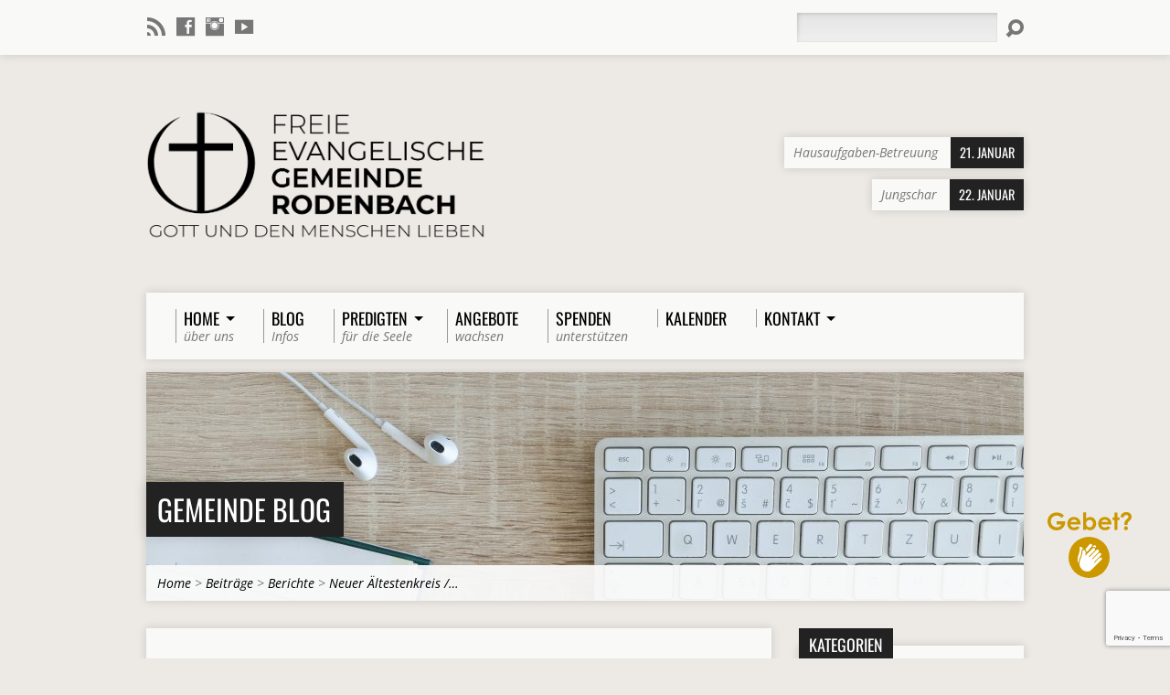

--- FILE ---
content_type: text/html; charset=UTF-8
request_url: https://www.haiger-rodenbach.de/neuer-aeltestenkreis-gemeindeleitung/
body_size: 19880
content:
<!DOCTYPE html>
<!--[if IE 8 ]><html class="ie8 no-js resurrect-html" lang="de"> <![endif]-->
<!--[if (gte IE 9)|!(IE)]><!--><html class="no-js resurrect-html" lang="de"> <!--<![endif]-->
<head>
<meta charset="UTF-8" />
<link rel="pingback" href="https://www.haiger-rodenbach.de/xmlrpc.php" />
<title>Neuer Ältestenkreis / Gemeindeleitung &#8211; FeG Haiger-Rodenbach</title>
<meta name='robots' content='max-image-preview:large' />
<script type="text/javascript">function rgmkInitGoogleMaps(){window.rgmkGoogleMapsCallback=true;try{jQuery(document).trigger("rgmkGoogleMapsLoad")}catch(err){}}</script><script id="cookieyes" type="text/javascript" src="https://cdn-cookieyes.com/client_data/febdc2d2f0a2626e80a84d02/script.js"></script><style type='text/css'>
						#tarinner #dsgvonotice_footer a, .dsgvonotice_footer_separator {
							
							color: #ffffff !important;
							
						}
												
					.dsdvo-cookie-notice.style3 #tarteaucitronAlertBig #tarinner {border-radius: 5px;}</style><link rel='dns-prefetch' href='//www.haiger-rodenbach.de' />

<link rel="alternate" type="application/rss+xml" title="FeG Haiger-Rodenbach &raquo; Feed" href="https://www.haiger-rodenbach.de/feed/" />
<link rel="alternate" type="application/rss+xml" title="FeG Haiger-Rodenbach &raquo; Kommentar-Feed" href="https://www.haiger-rodenbach.de/comments/feed/" />
<link id='omgf-preload-0' rel='preload' href='//www.haiger-rodenbach.de/wp-content/uploads/omgf/resurrect-google-fonts/open-sans-italic-latin-ext.woff2?ver=1664377965' as='font' type='font/woff2' crossorigin />
<link id='omgf-preload-1' rel='preload' href='//www.haiger-rodenbach.de/wp-content/uploads/omgf/resurrect-google-fonts/open-sans-italic-latin.woff2?ver=1664377965' as='font' type='font/woff2' crossorigin />
<link id='omgf-preload-2' rel='preload' href='//www.haiger-rodenbach.de/wp-content/uploads/omgf/resurrect-google-fonts/open-sans-normal-latin-ext.woff2?ver=1664377965' as='font' type='font/woff2' crossorigin />
<link id='omgf-preload-3' rel='preload' href='//www.haiger-rodenbach.de/wp-content/uploads/omgf/resurrect-google-fonts/open-sans-normal-latin.woff2?ver=1664377965' as='font' type='font/woff2' crossorigin />
<link id='omgf-preload-4' rel='preload' href='//www.haiger-rodenbach.de/wp-content/uploads/omgf/resurrect-google-fonts/oswald-normal-latin-ext.woff2?ver=1664377965' as='font' type='font/woff2' crossorigin />
<link id='omgf-preload-5' rel='preload' href='//www.haiger-rodenbach.de/wp-content/uploads/omgf/resurrect-google-fonts/oswald-normal-latin.woff2?ver=1664377965' as='font' type='font/woff2' crossorigin />
<link id='omgf-preload-6' rel='preload' href='//www.haiger-rodenbach.de/wp-content/uploads/omgf/mailpoet_custom_fonts_1/roboto-slab-normal-latin-ext.woff2?ver=1664377965' as='font' type='font/woff2' crossorigin />
<link id='omgf-preload-7' rel='preload' href='//www.haiger-rodenbach.de/wp-content/uploads/omgf/mailpoet_custom_fonts_1/roboto-slab-normal-latin.woff2?ver=1664377965' as='font' type='font/woff2' crossorigin />
<link rel="alternate" title="oEmbed (JSON)" type="application/json+oembed" href="https://www.haiger-rodenbach.de/wp-json/oembed/1.0/embed?url=https%3A%2F%2Fwww.haiger-rodenbach.de%2Fneuer-aeltestenkreis-gemeindeleitung%2F" />
<link rel="alternate" title="oEmbed (XML)" type="text/xml+oembed" href="https://www.haiger-rodenbach.de/wp-json/oembed/1.0/embed?url=https%3A%2F%2Fwww.haiger-rodenbach.de%2Fneuer-aeltestenkreis-gemeindeleitung%2F&#038;format=xml" />
		<!-- This site uses the Google Analytics by ExactMetrics plugin v8.11.1 - Using Analytics tracking - https://www.exactmetrics.com/ -->
							<script src="//www.googletagmanager.com/gtag/js?id=G-VHVPNVTSTP"  data-cfasync="false" data-wpfc-render="false" type="text/javascript" async></script>
			<script data-cfasync="false" data-wpfc-render="false" type="text/javascript">
				var em_version = '8.11.1';
				var em_track_user = true;
				var em_no_track_reason = '';
								var ExactMetricsDefaultLocations = {"page_location":"https:\/\/www.haiger-rodenbach.de\/neuer-aeltestenkreis-gemeindeleitung\/"};
								if ( typeof ExactMetricsPrivacyGuardFilter === 'function' ) {
					var ExactMetricsLocations = (typeof ExactMetricsExcludeQuery === 'object') ? ExactMetricsPrivacyGuardFilter( ExactMetricsExcludeQuery ) : ExactMetricsPrivacyGuardFilter( ExactMetricsDefaultLocations );
				} else {
					var ExactMetricsLocations = (typeof ExactMetricsExcludeQuery === 'object') ? ExactMetricsExcludeQuery : ExactMetricsDefaultLocations;
				}

								var disableStrs = [
										'ga-disable-G-VHVPNVTSTP',
									];

				/* Function to detect opted out users */
				function __gtagTrackerIsOptedOut() {
					for (var index = 0; index < disableStrs.length; index++) {
						if (document.cookie.indexOf(disableStrs[index] + '=true') > -1) {
							return true;
						}
					}

					return false;
				}

				/* Disable tracking if the opt-out cookie exists. */
				if (__gtagTrackerIsOptedOut()) {
					for (var index = 0; index < disableStrs.length; index++) {
						window[disableStrs[index]] = true;
					}
				}

				/* Opt-out function */
				function __gtagTrackerOptout() {
					for (var index = 0; index < disableStrs.length; index++) {
						document.cookie = disableStrs[index] + '=true; expires=Thu, 31 Dec 2099 23:59:59 UTC; path=/';
						window[disableStrs[index]] = true;
					}
				}

				if ('undefined' === typeof gaOptout) {
					function gaOptout() {
						__gtagTrackerOptout();
					}
				}
								window.dataLayer = window.dataLayer || [];

				window.ExactMetricsDualTracker = {
					helpers: {},
					trackers: {},
				};
				if (em_track_user) {
					function __gtagDataLayer() {
						dataLayer.push(arguments);
					}

					function __gtagTracker(type, name, parameters) {
						if (!parameters) {
							parameters = {};
						}

						if (parameters.send_to) {
							__gtagDataLayer.apply(null, arguments);
							return;
						}

						if (type === 'event') {
														parameters.send_to = exactmetrics_frontend.v4_id;
							var hookName = name;
							if (typeof parameters['event_category'] !== 'undefined') {
								hookName = parameters['event_category'] + ':' + name;
							}

							if (typeof ExactMetricsDualTracker.trackers[hookName] !== 'undefined') {
								ExactMetricsDualTracker.trackers[hookName](parameters);
							} else {
								__gtagDataLayer('event', name, parameters);
							}
							
						} else {
							__gtagDataLayer.apply(null, arguments);
						}
					}

					__gtagTracker('js', new Date());
					__gtagTracker('set', {
						'developer_id.dNDMyYj': true,
											});
					if ( ExactMetricsLocations.page_location ) {
						__gtagTracker('set', ExactMetricsLocations);
					}
										__gtagTracker('config', 'G-VHVPNVTSTP', {"forceSSL":"true"} );
										window.gtag = __gtagTracker;										(function () {
						/* https://developers.google.com/analytics/devguides/collection/analyticsjs/ */
						/* ga and __gaTracker compatibility shim. */
						var noopfn = function () {
							return null;
						};
						var newtracker = function () {
							return new Tracker();
						};
						var Tracker = function () {
							return null;
						};
						var p = Tracker.prototype;
						p.get = noopfn;
						p.set = noopfn;
						p.send = function () {
							var args = Array.prototype.slice.call(arguments);
							args.unshift('send');
							__gaTracker.apply(null, args);
						};
						var __gaTracker = function () {
							var len = arguments.length;
							if (len === 0) {
								return;
							}
							var f = arguments[len - 1];
							if (typeof f !== 'object' || f === null || typeof f.hitCallback !== 'function') {
								if ('send' === arguments[0]) {
									var hitConverted, hitObject = false, action;
									if ('event' === arguments[1]) {
										if ('undefined' !== typeof arguments[3]) {
											hitObject = {
												'eventAction': arguments[3],
												'eventCategory': arguments[2],
												'eventLabel': arguments[4],
												'value': arguments[5] ? arguments[5] : 1,
											}
										}
									}
									if ('pageview' === arguments[1]) {
										if ('undefined' !== typeof arguments[2]) {
											hitObject = {
												'eventAction': 'page_view',
												'page_path': arguments[2],
											}
										}
									}
									if (typeof arguments[2] === 'object') {
										hitObject = arguments[2];
									}
									if (typeof arguments[5] === 'object') {
										Object.assign(hitObject, arguments[5]);
									}
									if ('undefined' !== typeof arguments[1].hitType) {
										hitObject = arguments[1];
										if ('pageview' === hitObject.hitType) {
											hitObject.eventAction = 'page_view';
										}
									}
									if (hitObject) {
										action = 'timing' === arguments[1].hitType ? 'timing_complete' : hitObject.eventAction;
										hitConverted = mapArgs(hitObject);
										__gtagTracker('event', action, hitConverted);
									}
								}
								return;
							}

							function mapArgs(args) {
								var arg, hit = {};
								var gaMap = {
									'eventCategory': 'event_category',
									'eventAction': 'event_action',
									'eventLabel': 'event_label',
									'eventValue': 'event_value',
									'nonInteraction': 'non_interaction',
									'timingCategory': 'event_category',
									'timingVar': 'name',
									'timingValue': 'value',
									'timingLabel': 'event_label',
									'page': 'page_path',
									'location': 'page_location',
									'title': 'page_title',
									'referrer' : 'page_referrer',
								};
								for (arg in args) {
																		if (!(!args.hasOwnProperty(arg) || !gaMap.hasOwnProperty(arg))) {
										hit[gaMap[arg]] = args[arg];
									} else {
										hit[arg] = args[arg];
									}
								}
								return hit;
							}

							try {
								f.hitCallback();
							} catch (ex) {
							}
						};
						__gaTracker.create = newtracker;
						__gaTracker.getByName = newtracker;
						__gaTracker.getAll = function () {
							return [];
						};
						__gaTracker.remove = noopfn;
						__gaTracker.loaded = true;
						window['__gaTracker'] = __gaTracker;
					})();
									} else {
										console.log("");
					(function () {
						function __gtagTracker() {
							return null;
						}

						window['__gtagTracker'] = __gtagTracker;
						window['gtag'] = __gtagTracker;
					})();
									}
			</script>
							<!-- / Google Analytics by ExactMetrics -->
		<style id='wp-img-auto-sizes-contain-inline-css' type='text/css'>
img:is([sizes=auto i],[sizes^="auto," i]){contain-intrinsic-size:3000px 1500px}
/*# sourceURL=wp-img-auto-sizes-contain-inline-css */
</style>
<style id='wp-emoji-styles-inline-css' type='text/css'>

	img.wp-smiley, img.emoji {
		display: inline !important;
		border: none !important;
		box-shadow: none !important;
		height: 1em !important;
		width: 1em !important;
		margin: 0 0.07em !important;
		vertical-align: -0.1em !important;
		background: none !important;
		padding: 0 !important;
	}
/*# sourceURL=wp-emoji-styles-inline-css */
</style>
<link rel='stylesheet' id='wp-block-library-css' href='https://www.haiger-rodenbach.de/wp-includes/css/dist/block-library/style.min.css?ver=6.9' type='text/css' media='all' />
<style id='wp-block-image-inline-css' type='text/css'>
.wp-block-image>a,.wp-block-image>figure>a{display:inline-block}.wp-block-image img{box-sizing:border-box;height:auto;max-width:100%;vertical-align:bottom}@media not (prefers-reduced-motion){.wp-block-image img.hide{visibility:hidden}.wp-block-image img.show{animation:show-content-image .4s}}.wp-block-image[style*=border-radius] img,.wp-block-image[style*=border-radius]>a{border-radius:inherit}.wp-block-image.has-custom-border img{box-sizing:border-box}.wp-block-image.aligncenter{text-align:center}.wp-block-image.alignfull>a,.wp-block-image.alignwide>a{width:100%}.wp-block-image.alignfull img,.wp-block-image.alignwide img{height:auto;width:100%}.wp-block-image .aligncenter,.wp-block-image .alignleft,.wp-block-image .alignright,.wp-block-image.aligncenter,.wp-block-image.alignleft,.wp-block-image.alignright{display:table}.wp-block-image .aligncenter>figcaption,.wp-block-image .alignleft>figcaption,.wp-block-image .alignright>figcaption,.wp-block-image.aligncenter>figcaption,.wp-block-image.alignleft>figcaption,.wp-block-image.alignright>figcaption{caption-side:bottom;display:table-caption}.wp-block-image .alignleft{float:left;margin:.5em 1em .5em 0}.wp-block-image .alignright{float:right;margin:.5em 0 .5em 1em}.wp-block-image .aligncenter{margin-left:auto;margin-right:auto}.wp-block-image :where(figcaption){margin-bottom:1em;margin-top:.5em}.wp-block-image.is-style-circle-mask img{border-radius:9999px}@supports ((-webkit-mask-image:none) or (mask-image:none)) or (-webkit-mask-image:none){.wp-block-image.is-style-circle-mask img{border-radius:0;-webkit-mask-image:url('data:image/svg+xml;utf8,<svg viewBox="0 0 100 100" xmlns="http://www.w3.org/2000/svg"><circle cx="50" cy="50" r="50"/></svg>');mask-image:url('data:image/svg+xml;utf8,<svg viewBox="0 0 100 100" xmlns="http://www.w3.org/2000/svg"><circle cx="50" cy="50" r="50"/></svg>');mask-mode:alpha;-webkit-mask-position:center;mask-position:center;-webkit-mask-repeat:no-repeat;mask-repeat:no-repeat;-webkit-mask-size:contain;mask-size:contain}}:root :where(.wp-block-image.is-style-rounded img,.wp-block-image .is-style-rounded img){border-radius:9999px}.wp-block-image figure{margin:0}.wp-lightbox-container{display:flex;flex-direction:column;position:relative}.wp-lightbox-container img{cursor:zoom-in}.wp-lightbox-container img:hover+button{opacity:1}.wp-lightbox-container button{align-items:center;backdrop-filter:blur(16px) saturate(180%);background-color:#5a5a5a40;border:none;border-radius:4px;cursor:zoom-in;display:flex;height:20px;justify-content:center;opacity:0;padding:0;position:absolute;right:16px;text-align:center;top:16px;width:20px;z-index:100}@media not (prefers-reduced-motion){.wp-lightbox-container button{transition:opacity .2s ease}}.wp-lightbox-container button:focus-visible{outline:3px auto #5a5a5a40;outline:3px auto -webkit-focus-ring-color;outline-offset:3px}.wp-lightbox-container button:hover{cursor:pointer;opacity:1}.wp-lightbox-container button:focus{opacity:1}.wp-lightbox-container button:focus,.wp-lightbox-container button:hover,.wp-lightbox-container button:not(:hover):not(:active):not(.has-background){background-color:#5a5a5a40;border:none}.wp-lightbox-overlay{box-sizing:border-box;cursor:zoom-out;height:100vh;left:0;overflow:hidden;position:fixed;top:0;visibility:hidden;width:100%;z-index:100000}.wp-lightbox-overlay .close-button{align-items:center;cursor:pointer;display:flex;justify-content:center;min-height:40px;min-width:40px;padding:0;position:absolute;right:calc(env(safe-area-inset-right) + 16px);top:calc(env(safe-area-inset-top) + 16px);z-index:5000000}.wp-lightbox-overlay .close-button:focus,.wp-lightbox-overlay .close-button:hover,.wp-lightbox-overlay .close-button:not(:hover):not(:active):not(.has-background){background:none;border:none}.wp-lightbox-overlay .lightbox-image-container{height:var(--wp--lightbox-container-height);left:50%;overflow:hidden;position:absolute;top:50%;transform:translate(-50%,-50%);transform-origin:top left;width:var(--wp--lightbox-container-width);z-index:9999999999}.wp-lightbox-overlay .wp-block-image{align-items:center;box-sizing:border-box;display:flex;height:100%;justify-content:center;margin:0;position:relative;transform-origin:0 0;width:100%;z-index:3000000}.wp-lightbox-overlay .wp-block-image img{height:var(--wp--lightbox-image-height);min-height:var(--wp--lightbox-image-height);min-width:var(--wp--lightbox-image-width);width:var(--wp--lightbox-image-width)}.wp-lightbox-overlay .wp-block-image figcaption{display:none}.wp-lightbox-overlay button{background:none;border:none}.wp-lightbox-overlay .scrim{background-color:#fff;height:100%;opacity:.9;position:absolute;width:100%;z-index:2000000}.wp-lightbox-overlay.active{visibility:visible}@media not (prefers-reduced-motion){.wp-lightbox-overlay.active{animation:turn-on-visibility .25s both}.wp-lightbox-overlay.active img{animation:turn-on-visibility .35s both}.wp-lightbox-overlay.show-closing-animation:not(.active){animation:turn-off-visibility .35s both}.wp-lightbox-overlay.show-closing-animation:not(.active) img{animation:turn-off-visibility .25s both}.wp-lightbox-overlay.zoom.active{animation:none;opacity:1;visibility:visible}.wp-lightbox-overlay.zoom.active .lightbox-image-container{animation:lightbox-zoom-in .4s}.wp-lightbox-overlay.zoom.active .lightbox-image-container img{animation:none}.wp-lightbox-overlay.zoom.active .scrim{animation:turn-on-visibility .4s forwards}.wp-lightbox-overlay.zoom.show-closing-animation:not(.active){animation:none}.wp-lightbox-overlay.zoom.show-closing-animation:not(.active) .lightbox-image-container{animation:lightbox-zoom-out .4s}.wp-lightbox-overlay.zoom.show-closing-animation:not(.active) .lightbox-image-container img{animation:none}.wp-lightbox-overlay.zoom.show-closing-animation:not(.active) .scrim{animation:turn-off-visibility .4s forwards}}@keyframes show-content-image{0%{visibility:hidden}99%{visibility:hidden}to{visibility:visible}}@keyframes turn-on-visibility{0%{opacity:0}to{opacity:1}}@keyframes turn-off-visibility{0%{opacity:1;visibility:visible}99%{opacity:0;visibility:visible}to{opacity:0;visibility:hidden}}@keyframes lightbox-zoom-in{0%{transform:translate(calc((-100vw + var(--wp--lightbox-scrollbar-width))/2 + var(--wp--lightbox-initial-left-position)),calc(-50vh + var(--wp--lightbox-initial-top-position))) scale(var(--wp--lightbox-scale))}to{transform:translate(-50%,-50%) scale(1)}}@keyframes lightbox-zoom-out{0%{transform:translate(-50%,-50%) scale(1);visibility:visible}99%{visibility:visible}to{transform:translate(calc((-100vw + var(--wp--lightbox-scrollbar-width))/2 + var(--wp--lightbox-initial-left-position)),calc(-50vh + var(--wp--lightbox-initial-top-position))) scale(var(--wp--lightbox-scale));visibility:hidden}}
/*# sourceURL=https://www.haiger-rodenbach.de/wp-includes/blocks/image/style.min.css */
</style>
<style id='wp-block-paragraph-inline-css' type='text/css'>
.is-small-text{font-size:.875em}.is-regular-text{font-size:1em}.is-large-text{font-size:2.25em}.is-larger-text{font-size:3em}.has-drop-cap:not(:focus):first-letter{float:left;font-size:8.4em;font-style:normal;font-weight:100;line-height:.68;margin:.05em .1em 0 0;text-transform:uppercase}body.rtl .has-drop-cap:not(:focus):first-letter{float:none;margin-left:.1em}p.has-drop-cap.has-background{overflow:hidden}:root :where(p.has-background){padding:1.25em 2.375em}:where(p.has-text-color:not(.has-link-color)) a{color:inherit}p.has-text-align-left[style*="writing-mode:vertical-lr"],p.has-text-align-right[style*="writing-mode:vertical-rl"]{rotate:180deg}
/*# sourceURL=https://www.haiger-rodenbach.de/wp-includes/blocks/paragraph/style.min.css */
</style>
<style id='global-styles-inline-css' type='text/css'>
:root{--wp--preset--aspect-ratio--square: 1;--wp--preset--aspect-ratio--4-3: 4/3;--wp--preset--aspect-ratio--3-4: 3/4;--wp--preset--aspect-ratio--3-2: 3/2;--wp--preset--aspect-ratio--2-3: 2/3;--wp--preset--aspect-ratio--16-9: 16/9;--wp--preset--aspect-ratio--9-16: 9/16;--wp--preset--color--black: #000000;--wp--preset--color--cyan-bluish-gray: #abb8c3;--wp--preset--color--white: #ffffff;--wp--preset--color--pale-pink: #f78da7;--wp--preset--color--vivid-red: #cf2e2e;--wp--preset--color--luminous-vivid-orange: #ff6900;--wp--preset--color--luminous-vivid-amber: #fcb900;--wp--preset--color--light-green-cyan: #7bdcb5;--wp--preset--color--vivid-green-cyan: #00d084;--wp--preset--color--pale-cyan-blue: #8ed1fc;--wp--preset--color--vivid-cyan-blue: #0693e3;--wp--preset--color--vivid-purple: #9b51e0;--wp--preset--gradient--vivid-cyan-blue-to-vivid-purple: linear-gradient(135deg,rgb(6,147,227) 0%,rgb(155,81,224) 100%);--wp--preset--gradient--light-green-cyan-to-vivid-green-cyan: linear-gradient(135deg,rgb(122,220,180) 0%,rgb(0,208,130) 100%);--wp--preset--gradient--luminous-vivid-amber-to-luminous-vivid-orange: linear-gradient(135deg,rgb(252,185,0) 0%,rgb(255,105,0) 100%);--wp--preset--gradient--luminous-vivid-orange-to-vivid-red: linear-gradient(135deg,rgb(255,105,0) 0%,rgb(207,46,46) 100%);--wp--preset--gradient--very-light-gray-to-cyan-bluish-gray: linear-gradient(135deg,rgb(238,238,238) 0%,rgb(169,184,195) 100%);--wp--preset--gradient--cool-to-warm-spectrum: linear-gradient(135deg,rgb(74,234,220) 0%,rgb(151,120,209) 20%,rgb(207,42,186) 40%,rgb(238,44,130) 60%,rgb(251,105,98) 80%,rgb(254,248,76) 100%);--wp--preset--gradient--blush-light-purple: linear-gradient(135deg,rgb(255,206,236) 0%,rgb(152,150,240) 100%);--wp--preset--gradient--blush-bordeaux: linear-gradient(135deg,rgb(254,205,165) 0%,rgb(254,45,45) 50%,rgb(107,0,62) 100%);--wp--preset--gradient--luminous-dusk: linear-gradient(135deg,rgb(255,203,112) 0%,rgb(199,81,192) 50%,rgb(65,88,208) 100%);--wp--preset--gradient--pale-ocean: linear-gradient(135deg,rgb(255,245,203) 0%,rgb(182,227,212) 50%,rgb(51,167,181) 100%);--wp--preset--gradient--electric-grass: linear-gradient(135deg,rgb(202,248,128) 0%,rgb(113,206,126) 100%);--wp--preset--gradient--midnight: linear-gradient(135deg,rgb(2,3,129) 0%,rgb(40,116,252) 100%);--wp--preset--font-size--small: 13px;--wp--preset--font-size--medium: 20px;--wp--preset--font-size--large: 36px;--wp--preset--font-size--x-large: 42px;--wp--preset--spacing--20: 0.44rem;--wp--preset--spacing--30: 0.67rem;--wp--preset--spacing--40: 1rem;--wp--preset--spacing--50: 1.5rem;--wp--preset--spacing--60: 2.25rem;--wp--preset--spacing--70: 3.38rem;--wp--preset--spacing--80: 5.06rem;--wp--preset--shadow--natural: 6px 6px 9px rgba(0, 0, 0, 0.2);--wp--preset--shadow--deep: 12px 12px 50px rgba(0, 0, 0, 0.4);--wp--preset--shadow--sharp: 6px 6px 0px rgba(0, 0, 0, 0.2);--wp--preset--shadow--outlined: 6px 6px 0px -3px rgb(255, 255, 255), 6px 6px rgb(0, 0, 0);--wp--preset--shadow--crisp: 6px 6px 0px rgb(0, 0, 0);}:where(.is-layout-flex){gap: 0.5em;}:where(.is-layout-grid){gap: 0.5em;}body .is-layout-flex{display: flex;}.is-layout-flex{flex-wrap: wrap;align-items: center;}.is-layout-flex > :is(*, div){margin: 0;}body .is-layout-grid{display: grid;}.is-layout-grid > :is(*, div){margin: 0;}:where(.wp-block-columns.is-layout-flex){gap: 2em;}:where(.wp-block-columns.is-layout-grid){gap: 2em;}:where(.wp-block-post-template.is-layout-flex){gap: 1.25em;}:where(.wp-block-post-template.is-layout-grid){gap: 1.25em;}.has-black-color{color: var(--wp--preset--color--black) !important;}.has-cyan-bluish-gray-color{color: var(--wp--preset--color--cyan-bluish-gray) !important;}.has-white-color{color: var(--wp--preset--color--white) !important;}.has-pale-pink-color{color: var(--wp--preset--color--pale-pink) !important;}.has-vivid-red-color{color: var(--wp--preset--color--vivid-red) !important;}.has-luminous-vivid-orange-color{color: var(--wp--preset--color--luminous-vivid-orange) !important;}.has-luminous-vivid-amber-color{color: var(--wp--preset--color--luminous-vivid-amber) !important;}.has-light-green-cyan-color{color: var(--wp--preset--color--light-green-cyan) !important;}.has-vivid-green-cyan-color{color: var(--wp--preset--color--vivid-green-cyan) !important;}.has-pale-cyan-blue-color{color: var(--wp--preset--color--pale-cyan-blue) !important;}.has-vivid-cyan-blue-color{color: var(--wp--preset--color--vivid-cyan-blue) !important;}.has-vivid-purple-color{color: var(--wp--preset--color--vivid-purple) !important;}.has-black-background-color{background-color: var(--wp--preset--color--black) !important;}.has-cyan-bluish-gray-background-color{background-color: var(--wp--preset--color--cyan-bluish-gray) !important;}.has-white-background-color{background-color: var(--wp--preset--color--white) !important;}.has-pale-pink-background-color{background-color: var(--wp--preset--color--pale-pink) !important;}.has-vivid-red-background-color{background-color: var(--wp--preset--color--vivid-red) !important;}.has-luminous-vivid-orange-background-color{background-color: var(--wp--preset--color--luminous-vivid-orange) !important;}.has-luminous-vivid-amber-background-color{background-color: var(--wp--preset--color--luminous-vivid-amber) !important;}.has-light-green-cyan-background-color{background-color: var(--wp--preset--color--light-green-cyan) !important;}.has-vivid-green-cyan-background-color{background-color: var(--wp--preset--color--vivid-green-cyan) !important;}.has-pale-cyan-blue-background-color{background-color: var(--wp--preset--color--pale-cyan-blue) !important;}.has-vivid-cyan-blue-background-color{background-color: var(--wp--preset--color--vivid-cyan-blue) !important;}.has-vivid-purple-background-color{background-color: var(--wp--preset--color--vivid-purple) !important;}.has-black-border-color{border-color: var(--wp--preset--color--black) !important;}.has-cyan-bluish-gray-border-color{border-color: var(--wp--preset--color--cyan-bluish-gray) !important;}.has-white-border-color{border-color: var(--wp--preset--color--white) !important;}.has-pale-pink-border-color{border-color: var(--wp--preset--color--pale-pink) !important;}.has-vivid-red-border-color{border-color: var(--wp--preset--color--vivid-red) !important;}.has-luminous-vivid-orange-border-color{border-color: var(--wp--preset--color--luminous-vivid-orange) !important;}.has-luminous-vivid-amber-border-color{border-color: var(--wp--preset--color--luminous-vivid-amber) !important;}.has-light-green-cyan-border-color{border-color: var(--wp--preset--color--light-green-cyan) !important;}.has-vivid-green-cyan-border-color{border-color: var(--wp--preset--color--vivid-green-cyan) !important;}.has-pale-cyan-blue-border-color{border-color: var(--wp--preset--color--pale-cyan-blue) !important;}.has-vivid-cyan-blue-border-color{border-color: var(--wp--preset--color--vivid-cyan-blue) !important;}.has-vivid-purple-border-color{border-color: var(--wp--preset--color--vivid-purple) !important;}.has-vivid-cyan-blue-to-vivid-purple-gradient-background{background: var(--wp--preset--gradient--vivid-cyan-blue-to-vivid-purple) !important;}.has-light-green-cyan-to-vivid-green-cyan-gradient-background{background: var(--wp--preset--gradient--light-green-cyan-to-vivid-green-cyan) !important;}.has-luminous-vivid-amber-to-luminous-vivid-orange-gradient-background{background: var(--wp--preset--gradient--luminous-vivid-amber-to-luminous-vivid-orange) !important;}.has-luminous-vivid-orange-to-vivid-red-gradient-background{background: var(--wp--preset--gradient--luminous-vivid-orange-to-vivid-red) !important;}.has-very-light-gray-to-cyan-bluish-gray-gradient-background{background: var(--wp--preset--gradient--very-light-gray-to-cyan-bluish-gray) !important;}.has-cool-to-warm-spectrum-gradient-background{background: var(--wp--preset--gradient--cool-to-warm-spectrum) !important;}.has-blush-light-purple-gradient-background{background: var(--wp--preset--gradient--blush-light-purple) !important;}.has-blush-bordeaux-gradient-background{background: var(--wp--preset--gradient--blush-bordeaux) !important;}.has-luminous-dusk-gradient-background{background: var(--wp--preset--gradient--luminous-dusk) !important;}.has-pale-ocean-gradient-background{background: var(--wp--preset--gradient--pale-ocean) !important;}.has-electric-grass-gradient-background{background: var(--wp--preset--gradient--electric-grass) !important;}.has-midnight-gradient-background{background: var(--wp--preset--gradient--midnight) !important;}.has-small-font-size{font-size: var(--wp--preset--font-size--small) !important;}.has-medium-font-size{font-size: var(--wp--preset--font-size--medium) !important;}.has-large-font-size{font-size: var(--wp--preset--font-size--large) !important;}.has-x-large-font-size{font-size: var(--wp--preset--font-size--x-large) !important;}
/*# sourceURL=global-styles-inline-css */
</style>

<style id='classic-theme-styles-inline-css' type='text/css'>
/*! This file is auto-generated */
.wp-block-button__link{color:#fff;background-color:#32373c;border-radius:9999px;box-shadow:none;text-decoration:none;padding:calc(.667em + 2px) calc(1.333em + 2px);font-size:1.125em}.wp-block-file__button{background:#32373c;color:#fff;text-decoration:none}
/*# sourceURL=/wp-includes/css/classic-themes.min.css */
</style>
<link rel='stylesheet' id='contact-form-7-css' href='https://www.haiger-rodenbach.de/wp-content/plugins/contact-form-7/includes/css/styles.css?ver=6.1.4' type='text/css' media='all' />
<link rel='stylesheet' id='wp-job-manager-job-listings-css' href='https://www.haiger-rodenbach.de/wp-content/plugins/wp-job-manager/assets/dist/css/job-listings.css?ver=598383a28ac5f9f156e4' type='text/css' media='all' />
<link rel='stylesheet' id='wp-night-mode-css' href='https://www.haiger-rodenbach.de/wp-content/plugins/wp-night-mode/public/css/wp-night-mode-public.css?ver=1.0.0' type='text/css' media='all' />
<link rel='stylesheet' id='resurrect-google-fonts-css' href='//www.haiger-rodenbach.de/wp-content/uploads/omgf/resurrect-google-fonts/resurrect-google-fonts.css?ver=1664377965' type='text/css' media='all' />
<link rel='stylesheet' id='elusive-webfont-css' href='https://www.haiger-rodenbach.de/wp-content/themes/resurrect/css/elusive-webfont.css?ver=3.4' type='text/css' media='all' />
<link rel='stylesheet' id='resurrect-style-css' href='https://www.haiger-rodenbach.de/wp-content/themes/resurrect/style.css?ver=3.4' type='text/css' media='all' />
<link rel='stylesheet' id='resurrect-responsive-css' href='https://www.haiger-rodenbach.de/wp-content/themes/resurrect/css/responsive.css?ver=3.4' type='text/css' media='all' />
<link rel='stylesheet' id='resurrect-color-css' href='https://www.haiger-rodenbach.de/wp-content/themes/resurrect/colors/light/style.css?ver=3.4' type='text/css' media='all' />
<link rel='stylesheet' id='smartcountdown-counter-style-css' href='https://www.haiger-rodenbach.de/wp-content/plugins/smart-countdown-fx/css/smartcountdown.css?ver=6.9' type='text/css' media='all' />
<script type="text/javascript" src="https://www.haiger-rodenbach.de/wp-includes/js/jquery/jquery.min.js?ver=3.7.1" id="jquery-core-js"></script>
<script type="text/javascript" src="https://www.haiger-rodenbach.de/wp-includes/js/jquery/jquery-migrate.min.js?ver=3.4.1" id="jquery-migrate-js"></script>
<script type="text/javascript" id="ctfw-ie-unsupported-js-extra">
/* <![CDATA[ */
var ctfw_ie_unsupported = {"default_version":"7","min_version":"5","max_version":"9","version":"7","message":"Sie verwenden eine veraltete Version des Internet Explorers. Um diese Seite nutzen zu k\u00f6nnen, wird ein aktuelle Browserversion ben\u00f6tigt.","redirect_url":"https://browsehappy.com/"};
//# sourceURL=ctfw-ie-unsupported-js-extra
/* ]]> */
</script>
<script type="text/javascript" src="https://www.haiger-rodenbach.de/wp-content/themes/resurrect/framework/js/ie-unsupported.js?ver=3.4" id="ctfw-ie-unsupported-js"></script>
<script type="text/javascript" src="https://www.haiger-rodenbach.de/wp-content/plugins/google-analytics-dashboard-for-wp/assets/js/frontend-gtag.min.js?ver=8.11.1" id="exactmetrics-frontend-script-js" async="async" data-wp-strategy="async"></script>
<script data-cfasync="false" data-wpfc-render="false" type="text/javascript" id='exactmetrics-frontend-script-js-extra'>/* <![CDATA[ */
var exactmetrics_frontend = {"js_events_tracking":"true","download_extensions":"zip,mp3,mpeg,pdf,docx,pptx,xlsx,rar","inbound_paths":"[{\"path\":\"\\\/go\\\/\",\"label\":\"affiliate\"},{\"path\":\"\\\/recommend\\\/\",\"label\":\"affiliate\"}]","home_url":"https:\/\/www.haiger-rodenbach.de","hash_tracking":"false","v4_id":"G-VHVPNVTSTP"};/* ]]> */
</script>
<script type="text/javascript" id="wp-night-mode-js-extra">
/* <![CDATA[ */
var wpnmObject = {"button_html":"\u003Cdiv class=\"wpnm-button style-1\"\u003E\n                            \u003Cdiv class=\"wpnm-slider round\"\u003E\u003C/div\u003E\n                        \u003C/div\u003E","default":"","server_time":"1768844855","turn_on_time":"","turn_off_time":""};
//# sourceURL=wp-night-mode-js-extra
/* ]]> */
</script>
<script type="text/javascript" src="https://www.haiger-rodenbach.de/wp-content/plugins/wp-night-mode/public/js/wp-night-mode-public.js?ver=1.0.0" id="wp-night-mode-js"></script>
<script type="text/javascript" src="https://www.haiger-rodenbach.de/wp-content/themes/resurrect/framework/js/jquery.fitvids.js?ver=3.4" id="fitvids-js"></script>
<script type="text/javascript" id="ctfw-responsive-embeds-js-extra">
/* <![CDATA[ */
var ctfw_responsive_embeds = {"wp_responsive_embeds":"1"};
//# sourceURL=ctfw-responsive-embeds-js-extra
/* ]]> */
</script>
<script type="text/javascript" src="https://www.haiger-rodenbach.de/wp-content/themes/resurrect/framework/js/responsive-embeds.js?ver=3.4" id="ctfw-responsive-embeds-js"></script>
<script type="text/javascript" src="https://www.haiger-rodenbach.de/wp-content/themes/resurrect/js/modernizr.custom.js?ver=3.4" id="modernizr-custom-js"></script>
<script type="text/javascript" src="https://www.haiger-rodenbach.de/wp-content/themes/resurrect/js/jquery.meanmenu.min.js?ver=3.4" id="jquery-meanmenu-js"></script>
<script type="text/javascript" src="https://www.haiger-rodenbach.de/wp-content/themes/resurrect/js/superfish.modified.js?ver=3.4" id="superfish-js"></script>
<script type="text/javascript" src="https://www.haiger-rodenbach.de/wp-content/themes/resurrect/js/supersubs.js?ver=3.4" id="supersubs-js"></script>
<script type="text/javascript" src="https://www.haiger-rodenbach.de/wp-content/themes/resurrect/js/jquery.smooth-scroll.min.js?ver=3.4" id="jquery-smooth-scroll-js"></script>
<script type="text/javascript" src="https://www.haiger-rodenbach.de/wp-content/themes/resurrect/js/jquery_cookie.min.js?ver=3.4" id="jquery-cookie-js"></script>
<script type="text/javascript" id="resurrect-main-js-extra">
/* <![CDATA[ */
var resurrect_main = {"site_path":"/","home_url":"https://www.haiger-rodenbach.de","color_url":"https://www.haiger-rodenbach.de/wp-content/themes/resurrect/colors/light","is_ssl":"1","current_protocol":"https","mobile_menu_label":"Men\u00fc","slider_slideshow":"1","slider_speed":"4000","comment_name_required":"1","comment_email_required":"1","comment_name_error_required":"Ben\u00f6tigt","comment_email_error_required":"Ben\u00f6tigt","comment_email_error_invalid":"Ung\u00fcltige Email","comment_url_error_invalid":"Ung\u00fcltige URL","comment_message_error_required":"Kommentar notwendig."};
//# sourceURL=resurrect-main-js-extra
/* ]]> */
</script>
<script type="text/javascript" src="https://www.haiger-rodenbach.de/wp-content/themes/resurrect/js/main.js?ver=3.4" id="resurrect-main-js"></script>
<script type="text/javascript" src="https://www.haiger-rodenbach.de/wp-content/plugins/smart-countdown-fx/js/vendor/velocity.min.js?ver=6.9" id="velocity-script-js"></script>
<script type="text/javascript" id="smartcountdown-counter-script-js-extra">
/* <![CDATA[ */
var smartcountdownajax = {"url":"https://www.haiger-rodenbach.de/wp-admin/admin-ajax.php","nonce":"892ff381b6"};
var smartcountdownstrings = {"seconds":"Sekunden","seconds_1":"Sekunde","seconds_2":"Sekunden","minutes":"Minuten","minutes_1":"Minute","minutes_2":"Minuten","hours":"Stunden","hours_1":"Stunde","hours_2":"Stunden","days":"Tage","days_1":"Tag","days_2":"Tage","weeks":"Wochen","weeks_1":"Woche","weeks_2":"Wochen","months":"Monate","months_1":"Monat","months_2":"Monate","years":"Jahre","years_1":"Jahr","years_2":"Jahre"};
//# sourceURL=smartcountdown-counter-script-js-extra
/* ]]> */
</script>
<script type="text/javascript" src="https://www.haiger-rodenbach.de/wp-content/plugins/smart-countdown-fx/js/smartcountdown.js?ver=6.9" id="smartcountdown-counter-script-js"></script>
<script type="text/javascript" src="https://www.haiger-rodenbach.de/wp-content/plugins/smart-countdown-fx/js/plural_js/plural.js?ver=6.9" id="smartcountdown-plural-strings-js"></script>
<link rel="https://api.w.org/" href="https://www.haiger-rodenbach.de/wp-json/" /><link rel="alternate" title="JSON" type="application/json" href="https://www.haiger-rodenbach.de/wp-json/wp/v2/posts/8828" /><link rel="EditURI" type="application/rsd+xml" title="RSD" href="https://www.haiger-rodenbach.de/xmlrpc.php?rsd" />
<meta name="generator" content="WordPress 6.9" />
<link rel="canonical" href="https://www.haiger-rodenbach.de/neuer-aeltestenkreis-gemeindeleitung/" />
<link rel='shortlink' href='https://www.haiger-rodenbach.de/?p=8828' />
        <script class="amende-widget-script" src="https://www.haiger-rodenbach.de/wp-content/plugins/amende_widget/js/external.min.js" defer=""
            data-settings='{"icon-color": "#cb9800" , "force-color-scheme": "light", "distance-side":"42px", "distance-bottom":"70px"}'></script>
        			<style type="text/css">
				 
			.wp-night-mode-slider {
				background-color: ;
			}

			.wp-night-mode-button.active .wp-night-mode-slider {
				background-color: ;
			}

			body.wp-night-mode-on * {
				background: ;
			}

			body.wp-night-mode-on .customize-partial-edit-shortcut button,
			body.wp-night-mode-on .customize-partial-edit-shortcut button svg,
			body.wp-night-mode-on #adminbarsearch,
			body.wp-night-mode-on span.display-name,
			body.wp-night-mode-on span.ab-icon,
			body.wp-night-mode-on span.ab-label {
			    background: transparent;
			}

			body.wp-night-mode-on * {
				color: ;
			}

			body.wp-night-mode-on a {
				color: ;
			}

			body.wp-night-mode-on a:hover,
			body.wp-night-mode-on a:visited,
			body.wp-night-mode-on a:active {
				color: ;
			}
		}				@media (prefers-color-scheme: dark) {
					 
			.wp-night-mode-slider {
				background-color: ;
			}

			.wp-night-mode-button.active .wp-night-mode-slider {
				background-color: ;
			}

			body.wp-night-mode-on * {
				background: ;
			}

			body.wp-night-mode-on .customize-partial-edit-shortcut button,
			body.wp-night-mode-on .customize-partial-edit-shortcut button svg,
			body.wp-night-mode-on #adminbarsearch,
			body.wp-night-mode-on span.display-name,
			body.wp-night-mode-on span.ab-icon,
			body.wp-night-mode-on span.ab-label {
			    background: transparent;
			}

			body.wp-night-mode-on * {
				color: ;
			}

			body.wp-night-mode-on a {
				color: ;
			}

			body.wp-night-mode-on a:hover,
			body.wp-night-mode-on a:visited,
			body.wp-night-mode-on a:active {
				color: ;
			}
		}				}
			</style>
		<style type="text/css">
#resurrect-logo-text {
	font-family: 'Oswald', Arial, Helvetica, sans-serif;
}

body, input, textarea, select, .sf-menu li li a, .flex-description, #cancel-comment-reply-link, .resurrect-accordion-section-title, a.resurrect-button, a.comment-reply-link, a.comment-edit-link, a.post-edit-link, .resurrect-nav-left-right a, input[type=submit], .wp-block-file .wp-block-file__button, pre.wp-block-verse {
	font-family: 'Open Sans', Arial, Helvetica, sans-serif;
}

#resurrect-header-menu-links > li > a .ctfw-header-menu-link-title, #resurrect-footer-menu-links {
	font-family: 'Oswald', Arial, Helvetica, sans-serif;
}

#resurrect-intro-heading, .resurrect-main-title, .resurrect-entry-content h1:not(.resurrect-calendar-list-entry-title), .resurrect-entry-content h2, .resurrect-entry-content h3, .resurrect-entry-content h4, .resurrect-entry-content h5, .resurrect-entry-content h6, .mce-content-body h1, .mce-content-body h2, .mce-content-body h3, .mce-content-body h4, .mce-content-body h5, .mce-content-body h6, .resurrect-author-box h1, .resurrect-person header h1, .resurrect-location header h1, .resurrect-entry-short h1, #reply-title, #resurrect-comments-title, .flex-title, .resurrect-caption-image-title, #resurrect-banner h1, h1.resurrect-widget-title, .resurrect-header-right-item-date, .resurrect-calendar-table-header-row, .has-drop-cap:not(:focus):first-letter {
	font-family: 'Oswald', Arial, Helvetica, sans-serif;
}


</style>
<script type="text/javascript">
if ( jQuery.cookie( 'resurrect_responsive_off' ) ) {

	// Add helper class without delay
	jQuery( 'html' ).addClass( 'resurrect-responsive-off' );

	// Disable responsive.css
	jQuery( '#resurrect-responsive-css' ).remove();

} else {

	// Add helper class without delay
	jQuery( 'html' ).addClass( 'resurrect-responsive-on' );

	// Add viewport meta to head -- IMMEDIATELY, not on ready()
	jQuery( 'head' ).append(' <meta name="viewport" content="width=device-width, initial-scale=1">' );

}
</script>
<style type="text/css" id="custom-background-css">
body.custom-background { background-color: #edeae5; }
</style>
	<link rel="icon" href="https://www.haiger-rodenbach.de/wp-content/uploads/2021/01/cropped-FeG-Schwarz-1-100x100.png" sizes="32x32" />
<link rel="icon" href="https://www.haiger-rodenbach.de/wp-content/uploads/2021/01/cropped-FeG-Schwarz-1-300x300.png" sizes="192x192" />
<link rel="apple-touch-icon" href="https://www.haiger-rodenbach.de/wp-content/uploads/2021/01/cropped-FeG-Schwarz-1-300x300.png" />
<meta name="msapplication-TileImage" content="https://www.haiger-rodenbach.de/wp-content/uploads/2021/01/cropped-FeG-Schwarz-1-300x300.png" />
<link rel='stylesheet' id='wpda_org_chart_front_css-css' href='https://www.haiger-rodenbach.de/wp-content/plugins/wpdevart_chart_premium/front/css/front_css.css?ver=10.0' type='text/css' media='all' />
<link rel='stylesheet' id='wpda_org_chart_front_popup_effects-css' href='https://www.haiger-rodenbach.de/wp-content/plugins/wpdevart_chart_premium/front/css/popup_effects.css?ver=10.0' type='text/css' media='all' />
</head>
<body class="wp-singular post-template-default single single-post postid-8828 single-format-standard custom-background wp-embed-responsive wp-theme-resurrect resurrect-logo-font-oswald resurrect-heading-font-oswald resurrect-menu-font-oswald resurrect-body-font-open-sans resurrect-has-banner resurrect">

<div id="resurrect-container">

	
		<div id="resurrect-top" class="resurrect-top-has-icons resurrect-top-no-menu resurrect-top-has-search">

			<div id="resurrect-top-inner">

				<div id="resurrect-top-content" class="resurrect-clearfix">

					<ul class="resurrect-list-icons">
	<li><a href="https://www.haiger-rodenbach.de/feed/rss/" class="el-icon-rss" title="RSS" target="_blank"></a></li>
	<li><a href="https://www.facebook.com/FeGRodenbach/" class="el-icon-facebook" title="Facebook" target="_blank"></a></li>
	<li><a href="https://www.instagram.com/feg.rodenbach/?hl=de" class="el-icon-instagram" title="Instagram" target="_blank"></a></li>
	<li><a href="https://www.youtube.com/c/FeGRodenbach" class="el-icon-youtube" title="YouTube" target="_blank"></a></li>
</ul>
					<div id="resurrect-top-right">

						<div id="resurrect-top-menu">

							
						</div>

						
							<div id="resurrect-top-search">
								
<div class="resurrect-search-form">
	<form method="get" action="https://www.haiger-rodenbach.de/">
		<label class="screen-reader-text">Suche</label>
		<div class="resurrect-search-field">
			<input type="text" name="s" aria-label="Suche">
		</div>
		<a href="#" class="resurrect-search-button el-icon-search" title="Search"></a>
	</form>
</div>
							</div>

						
					</div>

				</div>

			</div>

		</div>

	
	<div id="resurrect-middle">

		<div id="resurrect-middle-content" class="resurrect-clearfix">

			<header id="resurrect-header" class="resurrect-header-text-light">

				<div id="resurrect-header-inner">

					<div id="resurrect-header-content">

						<div id="resurrect-logo">

							<div id="resurrect-logo-content">

								
									
									<div id="resurrect-logo-image">

										<a href="https://www.haiger-rodenbach.de/">

											<img src="https://www.haiger-rodenbach.de/wp-content/uploads/2021/01/2021-01-08_Logo-FeG_Schwarz.png" alt="FeG Haiger-Rodenbach" id="resurrect-logo-regular">

											
										</a>

									</div>

								
								
							</div>

						</div>

						<div id="resurrect-header-right">

							<div id="resurrect-header-right-inner">

								<div id="resurrect-header-right-content">

									
	
	<div id="resurrect-header-right-items" class="resurrect-header-right-items-count- resurrect-clearfix">

		
		<article class="resurrect-header-right-item">

			<a href="https://www.haiger-rodenbach.de/events/hausaufgaben-betreuung/" title="Hausaufgaben-Betreuung">

				<span class="resurrect-header-right-item-title">Hausaufgaben-Betreuung</span>

									<span class="resurrect-header-right-item-date">
						21. Januar					</span>
				
			</a>

		</article>

		
		<article class="resurrect-header-right-item">

			<a href="https://www.haiger-rodenbach.de/events/jungschar/" title="Jungschar">

				<span class="resurrect-header-right-item-title">Jungschar</span>

									<span class="resurrect-header-right-item-date">
						22. Januar					</span>
				
			</a>

		</article>

		
	</div>


								</div>

							</div>

						</div>

					</div>

				</div>

				<nav id="resurrect-header-menu" class="resurrect-clearfix">

					<div id="resurrect-header-menu-inner" class="resurrect-clearfix">

						<ul id="resurrect-header-menu-links" class="sf-menu"><li id="menu-item-1246" class="menu-item menu-item-type-post_type menu-item-object-page menu-item-has-children menu-item-1246"><a title="www.haiger-rodenbach.de" href="https://www.haiger-rodenbach.de/blog/"><div class="ctfw-header-menu-link-inner"><div class="ctfw-header-menu-link-title">Home</div><div class="ctfw-header-menu-link-description">über uns</div></div></a>
<ul class="sub-menu">
	<li id="menu-item-8193" class="menu-item menu-item-type-post_type menu-item-object-page menu-item-8193"><a href="https://www.haiger-rodenbach.de/wer-wir-sind/">Wer wir sind</a></li>
	<li id="menu-item-1224" class="menu-item menu-item-type-post_type menu-item-object-ctc_person menu-item-1224"><a href="https://www.haiger-rodenbach.de/people/manuel-flessenkaemper/">Pastor</a></li>
	<li id="menu-item-1484" class="menu-item menu-item-type-taxonomy menu-item-object-ctc_person_group menu-item-1484"><a href="https://www.haiger-rodenbach.de/group/aelteste/">Gemeindeleitung</a></li>
	<li id="menu-item-10030" class="menu-item menu-item-type-post_type menu-item-object-page menu-item-10030"><a href="https://www.haiger-rodenbach.de/organigram/">Organigramm</a></li>
	<li id="menu-item-4443" class="menu-item menu-item-type-post_type menu-item-object-page menu-item-4443"><a href="https://www.haiger-rodenbach.de/unsere-werte/">Unsere Werte</a></li>
	<li id="menu-item-8082" class="menu-item menu-item-type-post_type menu-item-object-page menu-item-8082"><a href="https://www.haiger-rodenbach.de/unsere-geschichte/">Unsere Geschichte</a></li>
	<li id="menu-item-1298" class="menu-item menu-item-type-post_type menu-item-object-ctc_location menu-item-1298"><a href="https://www.haiger-rodenbach.de/locations/fegrodenbach/">Hier findest du uns ..</a></li>
	<li id="menu-item-8184" class="menu-item menu-item-type-post_type menu-item-object-page menu-item-8184"><a href="https://www.haiger-rodenbach.de/was-ist-eine-feg/">Was ist eine FeG?</a></li>
</ul>
</li>
<li id="menu-item-9809" class="menu-item menu-item-type-post_type menu-item-object-page menu-item-9809"><a href="https://www.haiger-rodenbach.de/blog-2/"><div class="ctfw-header-menu-link-inner"><div class="ctfw-header-menu-link-title">Blog</div><div class="ctfw-header-menu-link-description">Infos</div></div></a></li>
<li id="menu-item-1730" class="menu-item menu-item-type-post_type_archive menu-item-object-ctc_sermon menu-item-has-children menu-item-1730"><a href="https://www.haiger-rodenbach.de/sermons/"><div class="ctfw-header-menu-link-inner"><div class="ctfw-header-menu-link-title">Predigten</div><div class="ctfw-header-menu-link-description">für die Seele</div></div></a>
<ul class="sub-menu">
	<li id="menu-item-8894" class="menu-item menu-item-type-post_type menu-item-object-page menu-item-8894"><a href="https://www.haiger-rodenbach.de/predigt-buecher/">Predigt Bücher</a></li>
	<li id="menu-item-9008" class="menu-item menu-item-type-post_type menu-item-object-page menu-item-9008"><a href="https://www.haiger-rodenbach.de/predigt-themen/">Predigt Themen</a></li>
	<li id="menu-item-9006" class="menu-item menu-item-type-post_type menu-item-object-page menu-item-9006"><a href="https://www.haiger-rodenbach.de/predigt-reihe/">Predigt Reihe</a></li>
	<li id="menu-item-9007" class="menu-item menu-item-type-post_type menu-item-object-page menu-item-9007"><a href="https://www.haiger-rodenbach.de/predigt-sprecher/">Predigt Sprecher</a></li>
</ul>
</li>
<li id="menu-item-9935" class="menu-item menu-item-type-custom menu-item-object-custom menu-item-9935"><a href="https://rodenbach.church.tools/grouphomepage/7DxiFLGLuOuBvM7skEBwvP2lCy6E0SOT"><div class="ctfw-header-menu-link-inner"><div class="ctfw-header-menu-link-title">Angebote</div><div class="ctfw-header-menu-link-description">wachsen</div></div></a></li>
<li id="menu-item-7158" class="menu-item menu-item-type-custom menu-item-object-custom menu-item-7158"><a href="https://www.haiger-rodenbach.de/spenden/"><div class="ctfw-header-menu-link-inner"><div class="ctfw-header-menu-link-title">Spenden</div><div class="ctfw-header-menu-link-description">unterstützen</div></div></a></li>
<li id="menu-item-8591" class="menu-item menu-item-type-custom menu-item-object-custom menu-item-8591 ctfw-header-menu-link-no-description"><a href="https://rodenbach.church.tools/?q=churchcal&amp;embedded=true&amp;viewname=calView&amp;category_id=1,2,9,33#/CalView/"><div class="ctfw-header-menu-link-inner"><div class="ctfw-header-menu-link-title">Kalender</div></div></a></li>
<li id="menu-item-12469" class="menu-item menu-item-type-custom menu-item-object-custom menu-item-has-children menu-item-12469 ctfw-header-menu-link-no-description"><a href="#"><div class="ctfw-header-menu-link-inner"><div class="ctfw-header-menu-link-title">Kontakt</div></div></a>
<ul class="sub-menu">
	<li id="menu-item-12473" class="menu-item menu-item-type-custom menu-item-object-custom menu-item-12473"><a href="mailto:info@rodenbach.feg.de">Schreib uns 🖋️</a></li>
	<li id="menu-item-12471" class="menu-item menu-item-type-custom menu-item-object-custom menu-item-12471"><a href="https://www.haiger-rodenbach.de/benoetigst-du-hilfe/">Du benötigst Hilfe?</a></li>
	<li id="menu-item-12470" class="menu-item menu-item-type-custom menu-item-object-custom menu-item-12470"><a href="https://www.haiger-rodenbach.de/du-benoetigst-gebet/">Du benötigst Gebet?</a></li>
</ul>
</li>
</ul>
					</div>

				</nav>

				

	<div id="resurrect-banner">

		<img width="960" height="250" src="https://www.haiger-rodenbach.de/wp-content/uploads/2021/01/lukas-blazek-GnvurwJsKaY-unsplash-960x250.jpg" class="attachment-resurrect-banner size-resurrect-banner wp-post-image" alt="" decoding="async" fetchpriority="high" srcset="https://www.haiger-rodenbach.de/wp-content/uploads/2021/01/lukas-blazek-GnvurwJsKaY-unsplash-960x250.jpg 960w, https://www.haiger-rodenbach.de/wp-content/uploads/2021/01/lukas-blazek-GnvurwJsKaY-unsplash-300x78.jpg 300w, https://www.haiger-rodenbach.de/wp-content/uploads/2021/01/lukas-blazek-GnvurwJsKaY-unsplash-1024x267.jpg 1024w, https://www.haiger-rodenbach.de/wp-content/uploads/2021/01/lukas-blazek-GnvurwJsKaY-unsplash-768x200.jpg 768w, https://www.haiger-rodenbach.de/wp-content/uploads/2021/01/lukas-blazek-GnvurwJsKaY-unsplash-1536x400.jpg 1536w, https://www.haiger-rodenbach.de/wp-content/uploads/2021/01/lukas-blazek-GnvurwJsKaY-unsplash-scaled.jpg 2048w, https://www.haiger-rodenbach.de/wp-content/uploads/2021/01/lukas-blazek-GnvurwJsKaY-unsplash-1320x344.jpg 1320w" sizes="(max-width: 960px) 100vw, 960px" />
		
			<h1>
				<a href="https://www.haiger-rodenbach.de/blog-2/" title="Gemeinde Blog">
					Gemeinde Blog				</a>
			</h1>

			<div class="ctfw-breadcrumbs"><a href="https://www.haiger-rodenbach.de/">Home</a> > <a href="https://www.haiger-rodenbach.de/beitraege/">Beiträge</a> > <a href="https://www.haiger-rodenbach.de/category/berichte/">Berichte</a> > <a href="https://www.haiger-rodenbach.de/neuer-aeltestenkreis-gemeindeleitung/">Neuer Ältestenkreis /&hellip;</a></div>
		
	</div>


			</header>

<div id="resurrect-content" class="resurrect-has-sidebar">

	<div id="resurrect-content-inner">

		
		<div class="resurrect-content-block resurrect-content-block-close resurrect-clearfix">

			
			

	
		
	<article id="post-8828" class="resurrect-entry-full resurrect-blog-full post-8828 post type-post status-publish format-standard has-post-thumbnail hentry category-berichte category-mitarbeiter tag-gemeindeleitung tag-gemeindeversammlung ctfw-has-image">

		
<header class="resurrect-entry-header resurrect-clearfix">

			<div class="resurrect-entry-image">
			<img width="400" height="400" src="https://www.haiger-rodenbach.de/wp-content/uploads/2020/12/2020-12-15-21.49.29-450x450.jpg" class="resurrect-image wp-post-image" alt="" decoding="async" srcset="https://www.haiger-rodenbach.de/wp-content/uploads/2020/12/2020-12-15-21.49.29-450x450.jpg 450w, https://www.haiger-rodenbach.de/wp-content/uploads/2020/12/2020-12-15-21.49.29-150x150.jpg 150w, https://www.haiger-rodenbach.de/wp-content/uploads/2020/12/2020-12-15-21.49.29-220x220.jpg 220w" sizes="(max-width: 400px) 100vw, 400px" />		</div>
	
	<div class="resurrect-entry-title-meta">

					<h1 class="resurrect-entry-title resurrect-main-title">
				Neuer Ältestenkreis / Gemeindeleitung			</h1>
		
		<ul class="resurrect-entry-meta">

			<li class="resurrect-entry-date resurrect-content-icon">
				<span class="el-icon-calendar"></span>
				<time datetime="2020-12-26T11:02:19+01:00">26. Dezember 2020</time>
			</li>

			<li class="resurrect-entry-byline resurrect-content-icon">
				<span class="el-icon-user"></span>
				<a href="https://www.haiger-rodenbach.de/author/susanne-menges/">Susanne Menges</a>
			</li>

							<li class="resurrect-entry-category resurrect-content-icon">
					<span class="el-icon-folder-open"></span>
					<a href="https://www.haiger-rodenbach.de/category/berichte/" rel="category tag">Berichte</a>, <a href="https://www.haiger-rodenbach.de/category/mitarbeiter/" rel="category tag">Mitarbeiter</a>				</li>
			
			
		</ul>

	</div>

</header>

		<div class="resurrect-entry-content resurrect-clearfix">

			
<p>Unsere zweite Gemeindeversammlung (GV) in diesem Jahr war, dass wir die GV und Ältestenwahl hybrid durchgeführt haben. Hybrid bedeutet, dass einige Freunde und Mitglieder live vor Ort und andere live per Zoom dabei waren. Es war schon etwas Besonderes und wir waren froh und dankbar, dass die Technik so gut funktioniert hat.</p>



<figure class="wp-block-image size-large"><a href="https://www.haiger-rodenbach.de/wp-content/uploads/2020/12/Gemeindeversammlung-2020-12-15-20.09.03_ergebnis.jpg"><img decoding="async" width="1024" height="683" src="https://www.haiger-rodenbach.de/wp-content/uploads/2020/12/Gemeindeversammlung-2020-12-15-20.09.03_ergebnis.jpg" alt="" class="wp-image-8806" srcset="https://www.haiger-rodenbach.de/wp-content/uploads/2020/12/Gemeindeversammlung-2020-12-15-20.09.03_ergebnis.jpg 1024w, https://www.haiger-rodenbach.de/wp-content/uploads/2020/12/Gemeindeversammlung-2020-12-15-20.09.03_ergebnis-300x200.jpg 300w, https://www.haiger-rodenbach.de/wp-content/uploads/2020/12/Gemeindeversammlung-2020-12-15-20.09.03_ergebnis-768x512.jpg 768w, https://www.haiger-rodenbach.de/wp-content/uploads/2020/12/Gemeindeversammlung-2020-12-15-20.09.03_ergebnis-750x500.jpg 750w, https://www.haiger-rodenbach.de/wp-content/uploads/2020/12/Gemeindeversammlung-2020-12-15-20.09.03_ergebnis-400x267.jpg 400w, https://www.haiger-rodenbach.de/wp-content/uploads/2020/12/Gemeindeversammlung-2020-12-15-20.09.03_ergebnis-240x160.jpg 240w" sizes="(max-width: 1024px) 100vw, 1024px" /></a></figure>



<p><strong>Ältestenwahl</strong></p>



<p>Der Wahlausschuss (Manuela und Tanja) hatte alle abgegebenen Wahlzettel gesichtet und ausgezählt. Tanja gab mir dann das Ergebnis per Telefon bekannt. Rebecca Neuburger-Hees wurde als Älteste berufen und Christof wieder berufen. Wir sind Gott dankbar, dass er uns als Ältestenkreis zurüstet und Menschen seine Gemeinde aufs Herz legt. Wir wünschen Rebecca einen guten und freudigen Einstieg. Christof wünschen wir weiterhin viel Kraft und Ausdauer für seinen Dienst. Nach der Bekanntgabe des Ergebnisses beteten Markus Kretzer und ich für die beiden. Markus und Tanja schieden bereits dieses Jahr aus persönlichen Gründen aus dem Ältestenkreis aus. Wir danken Gott für die Zeit, die wir mit den beiden hatten. Im angemessenen Rahmen werden wir Tanja und Markus noch verabschieden und Rebecca einsegnen.</p>



<figure class="wp-block-image size-large"><a href="https://www.haiger-rodenbach.de/wp-content/uploads/2020/12/2020-12-15-21.49.29-scaled.jpg"><img loading="lazy" decoding="async" width="1024" height="683" src="https://www.haiger-rodenbach.de/wp-content/uploads/2020/12/2020-12-15-21.49.29-1024x683.jpg" alt="" class="wp-image-8810" srcset="https://www.haiger-rodenbach.de/wp-content/uploads/2020/12/2020-12-15-21.49.29-1024x683.jpg 1024w, https://www.haiger-rodenbach.de/wp-content/uploads/2020/12/2020-12-15-21.49.29-300x200.jpg 300w, https://www.haiger-rodenbach.de/wp-content/uploads/2020/12/2020-12-15-21.49.29-768x512.jpg 768w, https://www.haiger-rodenbach.de/wp-content/uploads/2020/12/2020-12-15-21.49.29-1536x1024.jpg 1536w, https://www.haiger-rodenbach.de/wp-content/uploads/2020/12/2020-12-15-21.49.29-scaled.jpg 2048w, https://www.haiger-rodenbach.de/wp-content/uploads/2020/12/2020-12-15-21.49.29-750x500.jpg 750w, https://www.haiger-rodenbach.de/wp-content/uploads/2020/12/2020-12-15-21.49.29-400x267.jpg 400w, https://www.haiger-rodenbach.de/wp-content/uploads/2020/12/2020-12-15-21.49.29-240x160.jpg 240w, https://www.haiger-rodenbach.de/wp-content/uploads/2020/12/2020-12-15-21.49.29-1320x880.jpg 1320w" sizes="auto, (max-width: 1024px) 100vw, 1024px" /></a></figure>

			
		</div>

		

	<footer class="resurrect-entry-footer resurrect-clearfix">

		
		
			<div class="resurrect-entry-footer-item">

								<div class="resurrect-entry-footer-terms">
					<div class="resurrect-content-icon"><span class="el-icon-tags"></span>Markiert mit <a href="https://www.haiger-rodenbach.de/tag/gemeindeleitung/" rel="tag">Gemeindeleitung</a>, <a href="https://www.haiger-rodenbach.de/tag/gemeindeversammlung/" rel="tag">Gemeindeversammlung</a></div>				</div>
				
			</div>

		
		
	</footer>


	</article>


	

		</div>

		
		
	
		<nav class="resurrect-nav-left-right resurrect-content-block resurrect-content-block-compact resurrect-clearfix">

							<div class="resurrect-nav-left">
					<a href="https://www.haiger-rodenbach.de/heiligabend-gottesdienst/" rel="prev"><span class="resurrect-button-icon el-icon-arrow-left"></span> Heiligabend-Gottesdienst</a>				</div>
			
							<div class="resurrect-nav-right">
					<a href="https://www.haiger-rodenbach.de/silvester-gottesdienst/" rel="next">Silvester-Gottesdienst <span class="resurrect-button-icon el-icon-arrow-right"></span></a>				</div>
					</nav>

	

		
	</div>

</div>


	<div id="resurrect-sidebar-right" role="complementary">

		
		<aside id="ctfw-categories-8" class="resurrect-widget resurrect-sidebar-widget widget_ctfw-categories"><h1 class="resurrect-widget-title">Kategorien</h1>	<ul>
			<li class="cat-item cat-item-284"><a href="https://www.haiger-rodenbach.de/category/2019/">2019</a> (27)
</li>
	<li class="cat-item cat-item-580"><a href="https://www.haiger-rodenbach.de/category/2021/">2021</a> (1)
</li>
	<li class="cat-item cat-item-562"><a href="https://www.haiger-rodenbach.de/category/24-x-weihnachten-neu-erleben/">24 x Weihnachten neu Erleben</a> (24)
</li>
	<li class="cat-item cat-item-1"><a href="https://www.haiger-rodenbach.de/category/allgemein/">Allgemein</a> (152)
</li>
	<li class="cat-item cat-item-328"><a href="https://www.haiger-rodenbach.de/category/aeltere-generation/">ältere Generation</a> (5)
</li>
	<li class="cat-item cat-item-77"><a href="https://www.haiger-rodenbach.de/category/andacht/">Andacht</a> (18)
</li>
	<li class="cat-item cat-item-79"><a href="https://www.haiger-rodenbach.de/category/berichte/">Berichte</a> (63)
</li>
	<li class="cat-item cat-item-254"><a href="https://www.haiger-rodenbach.de/category/bu/">BU</a> (5)
</li>
	<li class="cat-item cat-item-340"><a href="https://www.haiger-rodenbach.de/category/butterfly/">Butterfly</a> (1)
</li>
	<li class="cat-item cat-item-346"><a href="https://www.haiger-rodenbach.de/category/community/">Community</a> (1)
</li>
	<li class="cat-item cat-item-473"><a href="https://www.haiger-rodenbach.de/category/diakonie/">Diakonie</a> (3)
</li>
	<li class="cat-item cat-item-141"><a href="https://www.haiger-rodenbach.de/category/essen/">Essen</a> (32)
<ul class='children'>
	<li class="cat-item cat-item-625"><a href="https://www.haiger-rodenbach.de/category/essen/meet-eat/">Meet &amp; Eat</a> (1)
</li>
</ul>
</li>
	<li class="cat-item cat-item-612"><a href="https://www.haiger-rodenbach.de/category/finanzen/">Finanzen</a> (2)
</li>
	<li class="cat-item cat-item-140"><a href="https://www.haiger-rodenbach.de/category/fluechtlinge/">Flüchtlinge</a> (9)
</li>
	<li class="cat-item cat-item-213"><a href="https://www.haiger-rodenbach.de/category/geben/">Geben</a> (9)
</li>
	<li class="cat-item cat-item-305"><a href="https://www.haiger-rodenbach.de/category/gebet/">Gebet</a> (15)
</li>
	<li class="cat-item cat-item-283"><a href="https://www.haiger-rodenbach.de/category/gebetskalender/">Gebetskalender</a> (26)
</li>
	<li class="cat-item cat-item-605"><a href="https://www.haiger-rodenbach.de/category/gemeinde/">Gemeinde</a> (4)
</li>
	<li class="cat-item cat-item-139"><a href="https://www.haiger-rodenbach.de/category/gemeinschaft/">Gemeinschaft</a> (75)
</li>
	<li class="cat-item cat-item-282"><a href="https://www.haiger-rodenbach.de/category/hessentag/">Hessentag</a> (5)
</li>
	<li class="cat-item cat-item-166"><a href="https://www.haiger-rodenbach.de/category/info/">Info</a> (23)
</li>
	<li class="cat-item cat-item-550"><a href="https://www.haiger-rodenbach.de/category/jugend/">Jugend</a> (4)
</li>
	<li class="cat-item cat-item-608"><a href="https://www.haiger-rodenbach.de/category/jungschar/">Jungschar</a> (3)
</li>
	<li class="cat-item cat-item-224"><a href="https://www.haiger-rodenbach.de/category/kinder/">Kinder</a> (30)
</li>
	<li class="cat-item cat-item-563"><a href="https://www.haiger-rodenbach.de/category/kleingruppe/">Kleingruppe</a> (5)
</li>
	<li class="cat-item cat-item-154"><a href="https://www.haiger-rodenbach.de/category/konferenz/">Konferenz</a> (5)
</li>
	<li class="cat-item cat-item-161"><a href="https://www.haiger-rodenbach.de/category/lebenslauf/">Lebenslauf</a> (2)
</li>
	<li class="cat-item cat-item-128"><a href="https://www.haiger-rodenbach.de/category/lobpreis/">Lobpreis</a> (12)
</li>
	<li class="cat-item cat-item-281"><a href="https://www.haiger-rodenbach.de/category/maenner/">Männer</a> (3)
</li>
	<li class="cat-item cat-item-321"><a href="https://www.haiger-rodenbach.de/category/mission/">Mission</a> (5)
</li>
	<li class="cat-item cat-item-501"><a href="https://www.haiger-rodenbach.de/category/missional/">missional</a> (3)
</li>
	<li class="cat-item cat-item-348"><a href="https://www.haiger-rodenbach.de/category/missions/">Missions</a> (1)
</li>
	<li class="cat-item cat-item-341"><a href="https://www.haiger-rodenbach.de/category/mitarbeiter/">Mitarbeiter</a> (3)
</li>
	<li class="cat-item cat-item-196"><a href="https://www.haiger-rodenbach.de/category/mitgliedschaft/">Mitgliedschaft</a> (7)
</li>
	<li class="cat-item cat-item-210"><a href="https://www.haiger-rodenbach.de/category/ostern/">Ostern</a> (4)
</li>
	<li class="cat-item cat-item-564"><a href="https://www.haiger-rodenbach.de/category/paare/">Paare</a> (2)
</li>
	<li class="cat-item cat-item-571"><a href="https://www.haiger-rodenbach.de/category/rooted/">Rooted</a> (3)
</li>
	<li class="cat-item cat-item-554"><a href="https://www.haiger-rodenbach.de/category/segen/">Segen</a> (3)
</li>
	<li class="cat-item cat-item-184"><a href="https://www.haiger-rodenbach.de/category/senioren/">Senioren</a> (6)
</li>
	<li class="cat-item cat-item-155"><a href="https://www.haiger-rodenbach.de/category/sport/">Sport</a> (9)
</li>
	<li class="cat-item cat-item-225"><a href="https://www.haiger-rodenbach.de/category/taufe/">Taufe</a> (9)
</li>
	<li class="cat-item cat-item-159"><a href="https://www.haiger-rodenbach.de/category/teenkreis/">Teenkreis</a> (9)
</li>
	<li class="cat-item cat-item-167"><a href="https://www.haiger-rodenbach.de/category/veranstaltung/">Veranstaltung</a> (76)
<ul class='children'>
	<li class="cat-item cat-item-651"><a href="https://www.haiger-rodenbach.de/category/veranstaltung/churchtalks/">ChurchTalks</a> (1)
</li>
</ul>
</li>
	<li class="cat-item cat-item-168"><a href="https://www.haiger-rodenbach.de/category/vorlesung/">Vorlesung</a> (3)
</li>
	<li class="cat-item cat-item-477"><a href="https://www.haiger-rodenbach.de/category/vortrag/">Vortrag</a> (3)
<ul class='children'>
	<li class="cat-item cat-item-667"><a href="https://www.haiger-rodenbach.de/category/vortrag/podcast/">Podcast</a> (1)
</li>
</ul>
</li>
	<li class="cat-item cat-item-559"><a href="https://www.haiger-rodenbach.de/category/xchange/">XChange</a> (4)
</li>
	<li class="cat-item cat-item-551"><a href="https://www.haiger-rodenbach.de/category/youngster/">youngster</a> (7)
</li>
	</ul>
	</aside>
		
	</div>



		</div>

	</div>

	<!-- Middle End -->

	<!-- Footer Start -->

	<footer id="resurrect-footer">

		<div id="resurrect-footer-inner">

			<div id="resurrect-footer-content" class="resurrect-clearfix">

				<div id="resurrect-footer-responsive-toggle">

					<a id="resurrect-footer-full-site" href="#">
						Volle Seite ansehen					</a>

					<a id="resurrect-footer-mobile-site" href="#">
						Mobile Seite ansehen					</a>

				</div>

				<div id="resurrect-footer-left" class="resurrect-clearfix">

					<ul id="resurrect-footer-menu-links" class="menu"><li id="menu-item-1267" class="menu-item menu-item-type-custom menu-item-object-custom menu-item-1267"><a href="https://rodenbach.feg.de/">Home</a></li>
<li id="menu-item-13157" class="menu-item menu-item-type-post_type menu-item-object-page menu-item-13157"><a href="https://www.haiger-rodenbach.de/linktree/">linktree</a></li>
<li id="menu-item-4906" class="menu-item menu-item-type-custom menu-item-object-custom menu-item-4906"><a href="https://ct-rodenbach.feg.de/#/">Login-ChurchTools</a></li>
<li id="menu-item-13158" class="menu-item menu-item-type-post_type menu-item-object-page menu-item-13158"><a href="https://www.haiger-rodenbach.de/impressum/">Impressum</a></li>
<li id="menu-item-13170" class="menu-item menu-item-type-post_type menu-item-object-page menu-item-13170"><a href="https://www.haiger-rodenbach.de/datenschutz/">Datenschutz</a></li>
</ul>
											<div id="resurrect-footer-social-icons">
							<ul class="resurrect-list-icons">
	<li><a href="https://www.haiger-rodenbach.de/feed/rss/" class="el-icon-rss" title="RSS" target="_blank"></a></li>
	<li><a href="https://www.facebook.com/FeGRodenbach/" class="el-icon-facebook" title="Facebook" target="_blank"></a></li>
	<li><a href="https://www.instagram.com/feg.rodenbach/?hl=de" class="el-icon-instagram" title="Instagram" target="_blank"></a></li>
	<li><a href="https://www.youtube.com/c/FeGRodenbach" class="el-icon-youtube" title="YouTube" target="_blank"></a></li>
</ul>						</div>
					
				</div>

				<div id="resurrect-footer-right">

					
						<ul id="resurrect-footer-contact">

														<li><span id="resurrect-footer-icon-address" class="el-icon-map-marker"></span> <span id="resurrect-footer-address">Auf der Stücke 13, 35708 Haiger</span></li>
							
														<li><span id="resurrect-footer-icon-phone" class="el-icon-phone-alt"></span> <span id="resurrect-footer-phone">+49 2773 7204406</span></li>
							
						</ul>

					
											<div id="resurrect-notice">
							Copyright &copy; 2026 FeG Haiger-Rodenbach. Powered by <a href="https://churchthemes.com" target="_blank" rel="nofollow noopener noreferrer">ChurchThemes.com</a>						</div>
					
				</div>

			</div>

		</div>

	</footer>

	<!-- Footer End -->

</div>

<!-- Container End -->

<script type="speculationrules">
{"prefetch":[{"source":"document","where":{"and":[{"href_matches":"/*"},{"not":{"href_matches":["/wp-*.php","/wp-admin/*","/wp-content/uploads/*","/wp-content/*","/wp-content/plugins/*","/wp-content/themes/resurrect/*","/*\\?(.+)"]}},{"not":{"selector_matches":"a[rel~=\"nofollow\"]"}},{"not":{"selector_matches":".no-prefetch, .no-prefetch a"}}]},"eagerness":"conservative"}]}
</script>
<script>
	var refTagger = {
		settings: {
			bibleVersion: "LU1912",
			libronixBibleVersion: "LU1912",
			addLogosLink: false,
			appendIconToLibLinks: false,
			libronixLinkIcon: "dark",
			noSearchClassNames: [],
			useTooltip: true,
			noSearchTagNames: [],
			linksOpenNewWindow: false,
			convertHyperlinks: false,
			caseInsensitive: true,
			tagChapters: true 
		}
	};

	(function(d, t) {
		var g = d.createElement(t), s = d.getElementsByTagName(t)[0];
		g.src = 'https://api.reftagger.com/v2/reftagger.js';
		s.parentNode.insertBefore(g, s);
	}(document, 'script'));
</script>
<script type="text/javascript" src="https://www.haiger-rodenbach.de/wp-includes/js/dist/hooks.min.js?ver=dd5603f07f9220ed27f1" id="wp-hooks-js"></script>
<script type="text/javascript" src="https://www.haiger-rodenbach.de/wp-includes/js/dist/i18n.min.js?ver=c26c3dc7bed366793375" id="wp-i18n-js"></script>
<script type="text/javascript" id="wp-i18n-js-after">
/* <![CDATA[ */
wp.i18n.setLocaleData( { 'text direction\u0004ltr': [ 'ltr' ] } );
//# sourceURL=wp-i18n-js-after
/* ]]> */
</script>
<script type="text/javascript" src="https://www.haiger-rodenbach.de/wp-content/plugins/contact-form-7/includes/swv/js/index.js?ver=6.1.4" id="swv-js"></script>
<script type="text/javascript" id="contact-form-7-js-translations">
/* <![CDATA[ */
( function( domain, translations ) {
	var localeData = translations.locale_data[ domain ] || translations.locale_data.messages;
	localeData[""].domain = domain;
	wp.i18n.setLocaleData( localeData, domain );
} )( "contact-form-7", {"translation-revision-date":"2025-10-26 03:28:49+0000","generator":"GlotPress\/4.0.3","domain":"messages","locale_data":{"messages":{"":{"domain":"messages","plural-forms":"nplurals=2; plural=n != 1;","lang":"de"},"This contact form is placed in the wrong place.":["Dieses Kontaktformular wurde an der falschen Stelle platziert."],"Error:":["Fehler:"]}},"comment":{"reference":"includes\/js\/index.js"}} );
//# sourceURL=contact-form-7-js-translations
/* ]]> */
</script>
<script type="text/javascript" id="contact-form-7-js-before">
/* <![CDATA[ */
var wpcf7 = {
    "api": {
        "root": "https:\/\/www.haiger-rodenbach.de\/wp-json\/",
        "namespace": "contact-form-7\/v1"
    }
};
//# sourceURL=contact-form-7-js-before
/* ]]> */
</script>
<script type="text/javascript" src="https://www.haiger-rodenbach.de/wp-content/plugins/contact-form-7/includes/js/index.js?ver=6.1.4" id="contact-form-7-js"></script>
<script type="text/javascript" src="https://www.haiger-rodenbach.de/wp-includes/js/hoverIntent.min.js?ver=1.10.2" id="hoverIntent-js"></script>
<script type="text/javascript" src="https://www.haiger-rodenbach.de/wp-includes/js/comment-reply.min.js?ver=6.9" id="comment-reply-js" async="async" data-wp-strategy="async" fetchpriority="low"></script>
<script type="text/javascript" src="https://www.google.com/recaptcha/api.js?render=6LeYgIAUAAAAABY48kuKvdAFiOdHandE1f4Q1KkL&amp;ver=3.0" id="google-recaptcha-js"></script>
<script type="text/javascript" src="https://www.haiger-rodenbach.de/wp-includes/js/dist/vendor/wp-polyfill.min.js?ver=3.15.0" id="wp-polyfill-js"></script>
<script type="text/javascript" id="wpcf7-recaptcha-js-before">
/* <![CDATA[ */
var wpcf7_recaptcha = {
    "sitekey": "6LeYgIAUAAAAABY48kuKvdAFiOdHandE1f4Q1KkL",
    "actions": {
        "homepage": "homepage",
        "contactform": "contactform"
    }
};
//# sourceURL=wpcf7-recaptcha-js-before
/* ]]> */
</script>
<script type="text/javascript" src="https://www.haiger-rodenbach.de/wp-content/plugins/contact-form-7/modules/recaptcha/index.js?ver=6.1.4" id="wpcf7-recaptcha-js"></script>
<script type="text/javascript" src="https://www.haiger-rodenbach.de/wp-content/plugins/wpdevart_chart_premium/front/js/front_js.js?ver=10.0" id="wpda_org_chart_front_js-js"></script>
<script type="text/javascript" src="https://www.haiger-rodenbach.de/wp-content/plugins/wpdevart_chart_premium/front/js/panzoom/panzoom.js?ver=10.0" id="wpda_org_chart_panzoom-js"></script>
<script type="text/javascript" id="wpda_org_chart_front_popup_js-js-extra">
/* <![CDATA[ */
var wpda_org_chart_responsive_sizes = {"tablet":"1000","mobile":"450"};
//# sourceURL=wpda_org_chart_front_popup_js-js-extra
/* ]]> */
</script>
<script type="text/javascript" src="https://www.haiger-rodenbach.de/wp-content/plugins/wpdevart_chart_premium/front/js/front_popup.js?ver=10.0" id="wpda_org_chart_front_popup_js-js"></script>
<script id="wp-emoji-settings" type="application/json">
{"baseUrl":"https://s.w.org/images/core/emoji/17.0.2/72x72/","ext":".png","svgUrl":"https://s.w.org/images/core/emoji/17.0.2/svg/","svgExt":".svg","source":{"concatemoji":"https://www.haiger-rodenbach.de/wp-includes/js/wp-emoji-release.min.js?ver=6.9"}}
</script>
<script type="module">
/* <![CDATA[ */
/*! This file is auto-generated */
const a=JSON.parse(document.getElementById("wp-emoji-settings").textContent),o=(window._wpemojiSettings=a,"wpEmojiSettingsSupports"),s=["flag","emoji"];function i(e){try{var t={supportTests:e,timestamp:(new Date).valueOf()};sessionStorage.setItem(o,JSON.stringify(t))}catch(e){}}function c(e,t,n){e.clearRect(0,0,e.canvas.width,e.canvas.height),e.fillText(t,0,0);t=new Uint32Array(e.getImageData(0,0,e.canvas.width,e.canvas.height).data);e.clearRect(0,0,e.canvas.width,e.canvas.height),e.fillText(n,0,0);const a=new Uint32Array(e.getImageData(0,0,e.canvas.width,e.canvas.height).data);return t.every((e,t)=>e===a[t])}function p(e,t){e.clearRect(0,0,e.canvas.width,e.canvas.height),e.fillText(t,0,0);var n=e.getImageData(16,16,1,1);for(let e=0;e<n.data.length;e++)if(0!==n.data[e])return!1;return!0}function u(e,t,n,a){switch(t){case"flag":return n(e,"\ud83c\udff3\ufe0f\u200d\u26a7\ufe0f","\ud83c\udff3\ufe0f\u200b\u26a7\ufe0f")?!1:!n(e,"\ud83c\udde8\ud83c\uddf6","\ud83c\udde8\u200b\ud83c\uddf6")&&!n(e,"\ud83c\udff4\udb40\udc67\udb40\udc62\udb40\udc65\udb40\udc6e\udb40\udc67\udb40\udc7f","\ud83c\udff4\u200b\udb40\udc67\u200b\udb40\udc62\u200b\udb40\udc65\u200b\udb40\udc6e\u200b\udb40\udc67\u200b\udb40\udc7f");case"emoji":return!a(e,"\ud83e\u1fac8")}return!1}function f(e,t,n,a){let r;const o=(r="undefined"!=typeof WorkerGlobalScope&&self instanceof WorkerGlobalScope?new OffscreenCanvas(300,150):document.createElement("canvas")).getContext("2d",{willReadFrequently:!0}),s=(o.textBaseline="top",o.font="600 32px Arial",{});return e.forEach(e=>{s[e]=t(o,e,n,a)}),s}function r(e){var t=document.createElement("script");t.src=e,t.defer=!0,document.head.appendChild(t)}a.supports={everything:!0,everythingExceptFlag:!0},new Promise(t=>{let n=function(){try{var e=JSON.parse(sessionStorage.getItem(o));if("object"==typeof e&&"number"==typeof e.timestamp&&(new Date).valueOf()<e.timestamp+604800&&"object"==typeof e.supportTests)return e.supportTests}catch(e){}return null}();if(!n){if("undefined"!=typeof Worker&&"undefined"!=typeof OffscreenCanvas&&"undefined"!=typeof URL&&URL.createObjectURL&&"undefined"!=typeof Blob)try{var e="postMessage("+f.toString()+"("+[JSON.stringify(s),u.toString(),c.toString(),p.toString()].join(",")+"));",a=new Blob([e],{type:"text/javascript"});const r=new Worker(URL.createObjectURL(a),{name:"wpTestEmojiSupports"});return void(r.onmessage=e=>{i(n=e.data),r.terminate(),t(n)})}catch(e){}i(n=f(s,u,c,p))}t(n)}).then(e=>{for(const n in e)a.supports[n]=e[n],a.supports.everything=a.supports.everything&&a.supports[n],"flag"!==n&&(a.supports.everythingExceptFlag=a.supports.everythingExceptFlag&&a.supports[n]);var t;a.supports.everythingExceptFlag=a.supports.everythingExceptFlag&&!a.supports.flag,a.supports.everything||((t=a.source||{}).concatemoji?r(t.concatemoji):t.wpemoji&&t.twemoji&&(r(t.twemoji),r(t.wpemoji)))});
//# sourceURL=https://www.haiger-rodenbach.de/wp-includes/js/wp-emoji-loader.min.js
/* ]]> */
</script>

</body>
</html>


--- FILE ---
content_type: text/html; charset=utf-8
request_url: https://www.google.com/recaptcha/api2/anchor?ar=1&k=6LeYgIAUAAAAABY48kuKvdAFiOdHandE1f4Q1KkL&co=aHR0cHM6Ly93d3cuaGFpZ2VyLXJvZGVuYmFjaC5kZTo0NDM.&hl=en&v=PoyoqOPhxBO7pBk68S4YbpHZ&size=invisible&anchor-ms=20000&execute-ms=30000&cb=5v35y418bz75
body_size: 48676
content:
<!DOCTYPE HTML><html dir="ltr" lang="en"><head><meta http-equiv="Content-Type" content="text/html; charset=UTF-8">
<meta http-equiv="X-UA-Compatible" content="IE=edge">
<title>reCAPTCHA</title>
<style type="text/css">
/* cyrillic-ext */
@font-face {
  font-family: 'Roboto';
  font-style: normal;
  font-weight: 400;
  font-stretch: 100%;
  src: url(//fonts.gstatic.com/s/roboto/v48/KFO7CnqEu92Fr1ME7kSn66aGLdTylUAMa3GUBHMdazTgWw.woff2) format('woff2');
  unicode-range: U+0460-052F, U+1C80-1C8A, U+20B4, U+2DE0-2DFF, U+A640-A69F, U+FE2E-FE2F;
}
/* cyrillic */
@font-face {
  font-family: 'Roboto';
  font-style: normal;
  font-weight: 400;
  font-stretch: 100%;
  src: url(//fonts.gstatic.com/s/roboto/v48/KFO7CnqEu92Fr1ME7kSn66aGLdTylUAMa3iUBHMdazTgWw.woff2) format('woff2');
  unicode-range: U+0301, U+0400-045F, U+0490-0491, U+04B0-04B1, U+2116;
}
/* greek-ext */
@font-face {
  font-family: 'Roboto';
  font-style: normal;
  font-weight: 400;
  font-stretch: 100%;
  src: url(//fonts.gstatic.com/s/roboto/v48/KFO7CnqEu92Fr1ME7kSn66aGLdTylUAMa3CUBHMdazTgWw.woff2) format('woff2');
  unicode-range: U+1F00-1FFF;
}
/* greek */
@font-face {
  font-family: 'Roboto';
  font-style: normal;
  font-weight: 400;
  font-stretch: 100%;
  src: url(//fonts.gstatic.com/s/roboto/v48/KFO7CnqEu92Fr1ME7kSn66aGLdTylUAMa3-UBHMdazTgWw.woff2) format('woff2');
  unicode-range: U+0370-0377, U+037A-037F, U+0384-038A, U+038C, U+038E-03A1, U+03A3-03FF;
}
/* math */
@font-face {
  font-family: 'Roboto';
  font-style: normal;
  font-weight: 400;
  font-stretch: 100%;
  src: url(//fonts.gstatic.com/s/roboto/v48/KFO7CnqEu92Fr1ME7kSn66aGLdTylUAMawCUBHMdazTgWw.woff2) format('woff2');
  unicode-range: U+0302-0303, U+0305, U+0307-0308, U+0310, U+0312, U+0315, U+031A, U+0326-0327, U+032C, U+032F-0330, U+0332-0333, U+0338, U+033A, U+0346, U+034D, U+0391-03A1, U+03A3-03A9, U+03B1-03C9, U+03D1, U+03D5-03D6, U+03F0-03F1, U+03F4-03F5, U+2016-2017, U+2034-2038, U+203C, U+2040, U+2043, U+2047, U+2050, U+2057, U+205F, U+2070-2071, U+2074-208E, U+2090-209C, U+20D0-20DC, U+20E1, U+20E5-20EF, U+2100-2112, U+2114-2115, U+2117-2121, U+2123-214F, U+2190, U+2192, U+2194-21AE, U+21B0-21E5, U+21F1-21F2, U+21F4-2211, U+2213-2214, U+2216-22FF, U+2308-230B, U+2310, U+2319, U+231C-2321, U+2336-237A, U+237C, U+2395, U+239B-23B7, U+23D0, U+23DC-23E1, U+2474-2475, U+25AF, U+25B3, U+25B7, U+25BD, U+25C1, U+25CA, U+25CC, U+25FB, U+266D-266F, U+27C0-27FF, U+2900-2AFF, U+2B0E-2B11, U+2B30-2B4C, U+2BFE, U+3030, U+FF5B, U+FF5D, U+1D400-1D7FF, U+1EE00-1EEFF;
}
/* symbols */
@font-face {
  font-family: 'Roboto';
  font-style: normal;
  font-weight: 400;
  font-stretch: 100%;
  src: url(//fonts.gstatic.com/s/roboto/v48/KFO7CnqEu92Fr1ME7kSn66aGLdTylUAMaxKUBHMdazTgWw.woff2) format('woff2');
  unicode-range: U+0001-000C, U+000E-001F, U+007F-009F, U+20DD-20E0, U+20E2-20E4, U+2150-218F, U+2190, U+2192, U+2194-2199, U+21AF, U+21E6-21F0, U+21F3, U+2218-2219, U+2299, U+22C4-22C6, U+2300-243F, U+2440-244A, U+2460-24FF, U+25A0-27BF, U+2800-28FF, U+2921-2922, U+2981, U+29BF, U+29EB, U+2B00-2BFF, U+4DC0-4DFF, U+FFF9-FFFB, U+10140-1018E, U+10190-1019C, U+101A0, U+101D0-101FD, U+102E0-102FB, U+10E60-10E7E, U+1D2C0-1D2D3, U+1D2E0-1D37F, U+1F000-1F0FF, U+1F100-1F1AD, U+1F1E6-1F1FF, U+1F30D-1F30F, U+1F315, U+1F31C, U+1F31E, U+1F320-1F32C, U+1F336, U+1F378, U+1F37D, U+1F382, U+1F393-1F39F, U+1F3A7-1F3A8, U+1F3AC-1F3AF, U+1F3C2, U+1F3C4-1F3C6, U+1F3CA-1F3CE, U+1F3D4-1F3E0, U+1F3ED, U+1F3F1-1F3F3, U+1F3F5-1F3F7, U+1F408, U+1F415, U+1F41F, U+1F426, U+1F43F, U+1F441-1F442, U+1F444, U+1F446-1F449, U+1F44C-1F44E, U+1F453, U+1F46A, U+1F47D, U+1F4A3, U+1F4B0, U+1F4B3, U+1F4B9, U+1F4BB, U+1F4BF, U+1F4C8-1F4CB, U+1F4D6, U+1F4DA, U+1F4DF, U+1F4E3-1F4E6, U+1F4EA-1F4ED, U+1F4F7, U+1F4F9-1F4FB, U+1F4FD-1F4FE, U+1F503, U+1F507-1F50B, U+1F50D, U+1F512-1F513, U+1F53E-1F54A, U+1F54F-1F5FA, U+1F610, U+1F650-1F67F, U+1F687, U+1F68D, U+1F691, U+1F694, U+1F698, U+1F6AD, U+1F6B2, U+1F6B9-1F6BA, U+1F6BC, U+1F6C6-1F6CF, U+1F6D3-1F6D7, U+1F6E0-1F6EA, U+1F6F0-1F6F3, U+1F6F7-1F6FC, U+1F700-1F7FF, U+1F800-1F80B, U+1F810-1F847, U+1F850-1F859, U+1F860-1F887, U+1F890-1F8AD, U+1F8B0-1F8BB, U+1F8C0-1F8C1, U+1F900-1F90B, U+1F93B, U+1F946, U+1F984, U+1F996, U+1F9E9, U+1FA00-1FA6F, U+1FA70-1FA7C, U+1FA80-1FA89, U+1FA8F-1FAC6, U+1FACE-1FADC, U+1FADF-1FAE9, U+1FAF0-1FAF8, U+1FB00-1FBFF;
}
/* vietnamese */
@font-face {
  font-family: 'Roboto';
  font-style: normal;
  font-weight: 400;
  font-stretch: 100%;
  src: url(//fonts.gstatic.com/s/roboto/v48/KFO7CnqEu92Fr1ME7kSn66aGLdTylUAMa3OUBHMdazTgWw.woff2) format('woff2');
  unicode-range: U+0102-0103, U+0110-0111, U+0128-0129, U+0168-0169, U+01A0-01A1, U+01AF-01B0, U+0300-0301, U+0303-0304, U+0308-0309, U+0323, U+0329, U+1EA0-1EF9, U+20AB;
}
/* latin-ext */
@font-face {
  font-family: 'Roboto';
  font-style: normal;
  font-weight: 400;
  font-stretch: 100%;
  src: url(//fonts.gstatic.com/s/roboto/v48/KFO7CnqEu92Fr1ME7kSn66aGLdTylUAMa3KUBHMdazTgWw.woff2) format('woff2');
  unicode-range: U+0100-02BA, U+02BD-02C5, U+02C7-02CC, U+02CE-02D7, U+02DD-02FF, U+0304, U+0308, U+0329, U+1D00-1DBF, U+1E00-1E9F, U+1EF2-1EFF, U+2020, U+20A0-20AB, U+20AD-20C0, U+2113, U+2C60-2C7F, U+A720-A7FF;
}
/* latin */
@font-face {
  font-family: 'Roboto';
  font-style: normal;
  font-weight: 400;
  font-stretch: 100%;
  src: url(//fonts.gstatic.com/s/roboto/v48/KFO7CnqEu92Fr1ME7kSn66aGLdTylUAMa3yUBHMdazQ.woff2) format('woff2');
  unicode-range: U+0000-00FF, U+0131, U+0152-0153, U+02BB-02BC, U+02C6, U+02DA, U+02DC, U+0304, U+0308, U+0329, U+2000-206F, U+20AC, U+2122, U+2191, U+2193, U+2212, U+2215, U+FEFF, U+FFFD;
}
/* cyrillic-ext */
@font-face {
  font-family: 'Roboto';
  font-style: normal;
  font-weight: 500;
  font-stretch: 100%;
  src: url(//fonts.gstatic.com/s/roboto/v48/KFO7CnqEu92Fr1ME7kSn66aGLdTylUAMa3GUBHMdazTgWw.woff2) format('woff2');
  unicode-range: U+0460-052F, U+1C80-1C8A, U+20B4, U+2DE0-2DFF, U+A640-A69F, U+FE2E-FE2F;
}
/* cyrillic */
@font-face {
  font-family: 'Roboto';
  font-style: normal;
  font-weight: 500;
  font-stretch: 100%;
  src: url(//fonts.gstatic.com/s/roboto/v48/KFO7CnqEu92Fr1ME7kSn66aGLdTylUAMa3iUBHMdazTgWw.woff2) format('woff2');
  unicode-range: U+0301, U+0400-045F, U+0490-0491, U+04B0-04B1, U+2116;
}
/* greek-ext */
@font-face {
  font-family: 'Roboto';
  font-style: normal;
  font-weight: 500;
  font-stretch: 100%;
  src: url(//fonts.gstatic.com/s/roboto/v48/KFO7CnqEu92Fr1ME7kSn66aGLdTylUAMa3CUBHMdazTgWw.woff2) format('woff2');
  unicode-range: U+1F00-1FFF;
}
/* greek */
@font-face {
  font-family: 'Roboto';
  font-style: normal;
  font-weight: 500;
  font-stretch: 100%;
  src: url(//fonts.gstatic.com/s/roboto/v48/KFO7CnqEu92Fr1ME7kSn66aGLdTylUAMa3-UBHMdazTgWw.woff2) format('woff2');
  unicode-range: U+0370-0377, U+037A-037F, U+0384-038A, U+038C, U+038E-03A1, U+03A3-03FF;
}
/* math */
@font-face {
  font-family: 'Roboto';
  font-style: normal;
  font-weight: 500;
  font-stretch: 100%;
  src: url(//fonts.gstatic.com/s/roboto/v48/KFO7CnqEu92Fr1ME7kSn66aGLdTylUAMawCUBHMdazTgWw.woff2) format('woff2');
  unicode-range: U+0302-0303, U+0305, U+0307-0308, U+0310, U+0312, U+0315, U+031A, U+0326-0327, U+032C, U+032F-0330, U+0332-0333, U+0338, U+033A, U+0346, U+034D, U+0391-03A1, U+03A3-03A9, U+03B1-03C9, U+03D1, U+03D5-03D6, U+03F0-03F1, U+03F4-03F5, U+2016-2017, U+2034-2038, U+203C, U+2040, U+2043, U+2047, U+2050, U+2057, U+205F, U+2070-2071, U+2074-208E, U+2090-209C, U+20D0-20DC, U+20E1, U+20E5-20EF, U+2100-2112, U+2114-2115, U+2117-2121, U+2123-214F, U+2190, U+2192, U+2194-21AE, U+21B0-21E5, U+21F1-21F2, U+21F4-2211, U+2213-2214, U+2216-22FF, U+2308-230B, U+2310, U+2319, U+231C-2321, U+2336-237A, U+237C, U+2395, U+239B-23B7, U+23D0, U+23DC-23E1, U+2474-2475, U+25AF, U+25B3, U+25B7, U+25BD, U+25C1, U+25CA, U+25CC, U+25FB, U+266D-266F, U+27C0-27FF, U+2900-2AFF, U+2B0E-2B11, U+2B30-2B4C, U+2BFE, U+3030, U+FF5B, U+FF5D, U+1D400-1D7FF, U+1EE00-1EEFF;
}
/* symbols */
@font-face {
  font-family: 'Roboto';
  font-style: normal;
  font-weight: 500;
  font-stretch: 100%;
  src: url(//fonts.gstatic.com/s/roboto/v48/KFO7CnqEu92Fr1ME7kSn66aGLdTylUAMaxKUBHMdazTgWw.woff2) format('woff2');
  unicode-range: U+0001-000C, U+000E-001F, U+007F-009F, U+20DD-20E0, U+20E2-20E4, U+2150-218F, U+2190, U+2192, U+2194-2199, U+21AF, U+21E6-21F0, U+21F3, U+2218-2219, U+2299, U+22C4-22C6, U+2300-243F, U+2440-244A, U+2460-24FF, U+25A0-27BF, U+2800-28FF, U+2921-2922, U+2981, U+29BF, U+29EB, U+2B00-2BFF, U+4DC0-4DFF, U+FFF9-FFFB, U+10140-1018E, U+10190-1019C, U+101A0, U+101D0-101FD, U+102E0-102FB, U+10E60-10E7E, U+1D2C0-1D2D3, U+1D2E0-1D37F, U+1F000-1F0FF, U+1F100-1F1AD, U+1F1E6-1F1FF, U+1F30D-1F30F, U+1F315, U+1F31C, U+1F31E, U+1F320-1F32C, U+1F336, U+1F378, U+1F37D, U+1F382, U+1F393-1F39F, U+1F3A7-1F3A8, U+1F3AC-1F3AF, U+1F3C2, U+1F3C4-1F3C6, U+1F3CA-1F3CE, U+1F3D4-1F3E0, U+1F3ED, U+1F3F1-1F3F3, U+1F3F5-1F3F7, U+1F408, U+1F415, U+1F41F, U+1F426, U+1F43F, U+1F441-1F442, U+1F444, U+1F446-1F449, U+1F44C-1F44E, U+1F453, U+1F46A, U+1F47D, U+1F4A3, U+1F4B0, U+1F4B3, U+1F4B9, U+1F4BB, U+1F4BF, U+1F4C8-1F4CB, U+1F4D6, U+1F4DA, U+1F4DF, U+1F4E3-1F4E6, U+1F4EA-1F4ED, U+1F4F7, U+1F4F9-1F4FB, U+1F4FD-1F4FE, U+1F503, U+1F507-1F50B, U+1F50D, U+1F512-1F513, U+1F53E-1F54A, U+1F54F-1F5FA, U+1F610, U+1F650-1F67F, U+1F687, U+1F68D, U+1F691, U+1F694, U+1F698, U+1F6AD, U+1F6B2, U+1F6B9-1F6BA, U+1F6BC, U+1F6C6-1F6CF, U+1F6D3-1F6D7, U+1F6E0-1F6EA, U+1F6F0-1F6F3, U+1F6F7-1F6FC, U+1F700-1F7FF, U+1F800-1F80B, U+1F810-1F847, U+1F850-1F859, U+1F860-1F887, U+1F890-1F8AD, U+1F8B0-1F8BB, U+1F8C0-1F8C1, U+1F900-1F90B, U+1F93B, U+1F946, U+1F984, U+1F996, U+1F9E9, U+1FA00-1FA6F, U+1FA70-1FA7C, U+1FA80-1FA89, U+1FA8F-1FAC6, U+1FACE-1FADC, U+1FADF-1FAE9, U+1FAF0-1FAF8, U+1FB00-1FBFF;
}
/* vietnamese */
@font-face {
  font-family: 'Roboto';
  font-style: normal;
  font-weight: 500;
  font-stretch: 100%;
  src: url(//fonts.gstatic.com/s/roboto/v48/KFO7CnqEu92Fr1ME7kSn66aGLdTylUAMa3OUBHMdazTgWw.woff2) format('woff2');
  unicode-range: U+0102-0103, U+0110-0111, U+0128-0129, U+0168-0169, U+01A0-01A1, U+01AF-01B0, U+0300-0301, U+0303-0304, U+0308-0309, U+0323, U+0329, U+1EA0-1EF9, U+20AB;
}
/* latin-ext */
@font-face {
  font-family: 'Roboto';
  font-style: normal;
  font-weight: 500;
  font-stretch: 100%;
  src: url(//fonts.gstatic.com/s/roboto/v48/KFO7CnqEu92Fr1ME7kSn66aGLdTylUAMa3KUBHMdazTgWw.woff2) format('woff2');
  unicode-range: U+0100-02BA, U+02BD-02C5, U+02C7-02CC, U+02CE-02D7, U+02DD-02FF, U+0304, U+0308, U+0329, U+1D00-1DBF, U+1E00-1E9F, U+1EF2-1EFF, U+2020, U+20A0-20AB, U+20AD-20C0, U+2113, U+2C60-2C7F, U+A720-A7FF;
}
/* latin */
@font-face {
  font-family: 'Roboto';
  font-style: normal;
  font-weight: 500;
  font-stretch: 100%;
  src: url(//fonts.gstatic.com/s/roboto/v48/KFO7CnqEu92Fr1ME7kSn66aGLdTylUAMa3yUBHMdazQ.woff2) format('woff2');
  unicode-range: U+0000-00FF, U+0131, U+0152-0153, U+02BB-02BC, U+02C6, U+02DA, U+02DC, U+0304, U+0308, U+0329, U+2000-206F, U+20AC, U+2122, U+2191, U+2193, U+2212, U+2215, U+FEFF, U+FFFD;
}
/* cyrillic-ext */
@font-face {
  font-family: 'Roboto';
  font-style: normal;
  font-weight: 900;
  font-stretch: 100%;
  src: url(//fonts.gstatic.com/s/roboto/v48/KFO7CnqEu92Fr1ME7kSn66aGLdTylUAMa3GUBHMdazTgWw.woff2) format('woff2');
  unicode-range: U+0460-052F, U+1C80-1C8A, U+20B4, U+2DE0-2DFF, U+A640-A69F, U+FE2E-FE2F;
}
/* cyrillic */
@font-face {
  font-family: 'Roboto';
  font-style: normal;
  font-weight: 900;
  font-stretch: 100%;
  src: url(//fonts.gstatic.com/s/roboto/v48/KFO7CnqEu92Fr1ME7kSn66aGLdTylUAMa3iUBHMdazTgWw.woff2) format('woff2');
  unicode-range: U+0301, U+0400-045F, U+0490-0491, U+04B0-04B1, U+2116;
}
/* greek-ext */
@font-face {
  font-family: 'Roboto';
  font-style: normal;
  font-weight: 900;
  font-stretch: 100%;
  src: url(//fonts.gstatic.com/s/roboto/v48/KFO7CnqEu92Fr1ME7kSn66aGLdTylUAMa3CUBHMdazTgWw.woff2) format('woff2');
  unicode-range: U+1F00-1FFF;
}
/* greek */
@font-face {
  font-family: 'Roboto';
  font-style: normal;
  font-weight: 900;
  font-stretch: 100%;
  src: url(//fonts.gstatic.com/s/roboto/v48/KFO7CnqEu92Fr1ME7kSn66aGLdTylUAMa3-UBHMdazTgWw.woff2) format('woff2');
  unicode-range: U+0370-0377, U+037A-037F, U+0384-038A, U+038C, U+038E-03A1, U+03A3-03FF;
}
/* math */
@font-face {
  font-family: 'Roboto';
  font-style: normal;
  font-weight: 900;
  font-stretch: 100%;
  src: url(//fonts.gstatic.com/s/roboto/v48/KFO7CnqEu92Fr1ME7kSn66aGLdTylUAMawCUBHMdazTgWw.woff2) format('woff2');
  unicode-range: U+0302-0303, U+0305, U+0307-0308, U+0310, U+0312, U+0315, U+031A, U+0326-0327, U+032C, U+032F-0330, U+0332-0333, U+0338, U+033A, U+0346, U+034D, U+0391-03A1, U+03A3-03A9, U+03B1-03C9, U+03D1, U+03D5-03D6, U+03F0-03F1, U+03F4-03F5, U+2016-2017, U+2034-2038, U+203C, U+2040, U+2043, U+2047, U+2050, U+2057, U+205F, U+2070-2071, U+2074-208E, U+2090-209C, U+20D0-20DC, U+20E1, U+20E5-20EF, U+2100-2112, U+2114-2115, U+2117-2121, U+2123-214F, U+2190, U+2192, U+2194-21AE, U+21B0-21E5, U+21F1-21F2, U+21F4-2211, U+2213-2214, U+2216-22FF, U+2308-230B, U+2310, U+2319, U+231C-2321, U+2336-237A, U+237C, U+2395, U+239B-23B7, U+23D0, U+23DC-23E1, U+2474-2475, U+25AF, U+25B3, U+25B7, U+25BD, U+25C1, U+25CA, U+25CC, U+25FB, U+266D-266F, U+27C0-27FF, U+2900-2AFF, U+2B0E-2B11, U+2B30-2B4C, U+2BFE, U+3030, U+FF5B, U+FF5D, U+1D400-1D7FF, U+1EE00-1EEFF;
}
/* symbols */
@font-face {
  font-family: 'Roboto';
  font-style: normal;
  font-weight: 900;
  font-stretch: 100%;
  src: url(//fonts.gstatic.com/s/roboto/v48/KFO7CnqEu92Fr1ME7kSn66aGLdTylUAMaxKUBHMdazTgWw.woff2) format('woff2');
  unicode-range: U+0001-000C, U+000E-001F, U+007F-009F, U+20DD-20E0, U+20E2-20E4, U+2150-218F, U+2190, U+2192, U+2194-2199, U+21AF, U+21E6-21F0, U+21F3, U+2218-2219, U+2299, U+22C4-22C6, U+2300-243F, U+2440-244A, U+2460-24FF, U+25A0-27BF, U+2800-28FF, U+2921-2922, U+2981, U+29BF, U+29EB, U+2B00-2BFF, U+4DC0-4DFF, U+FFF9-FFFB, U+10140-1018E, U+10190-1019C, U+101A0, U+101D0-101FD, U+102E0-102FB, U+10E60-10E7E, U+1D2C0-1D2D3, U+1D2E0-1D37F, U+1F000-1F0FF, U+1F100-1F1AD, U+1F1E6-1F1FF, U+1F30D-1F30F, U+1F315, U+1F31C, U+1F31E, U+1F320-1F32C, U+1F336, U+1F378, U+1F37D, U+1F382, U+1F393-1F39F, U+1F3A7-1F3A8, U+1F3AC-1F3AF, U+1F3C2, U+1F3C4-1F3C6, U+1F3CA-1F3CE, U+1F3D4-1F3E0, U+1F3ED, U+1F3F1-1F3F3, U+1F3F5-1F3F7, U+1F408, U+1F415, U+1F41F, U+1F426, U+1F43F, U+1F441-1F442, U+1F444, U+1F446-1F449, U+1F44C-1F44E, U+1F453, U+1F46A, U+1F47D, U+1F4A3, U+1F4B0, U+1F4B3, U+1F4B9, U+1F4BB, U+1F4BF, U+1F4C8-1F4CB, U+1F4D6, U+1F4DA, U+1F4DF, U+1F4E3-1F4E6, U+1F4EA-1F4ED, U+1F4F7, U+1F4F9-1F4FB, U+1F4FD-1F4FE, U+1F503, U+1F507-1F50B, U+1F50D, U+1F512-1F513, U+1F53E-1F54A, U+1F54F-1F5FA, U+1F610, U+1F650-1F67F, U+1F687, U+1F68D, U+1F691, U+1F694, U+1F698, U+1F6AD, U+1F6B2, U+1F6B9-1F6BA, U+1F6BC, U+1F6C6-1F6CF, U+1F6D3-1F6D7, U+1F6E0-1F6EA, U+1F6F0-1F6F3, U+1F6F7-1F6FC, U+1F700-1F7FF, U+1F800-1F80B, U+1F810-1F847, U+1F850-1F859, U+1F860-1F887, U+1F890-1F8AD, U+1F8B0-1F8BB, U+1F8C0-1F8C1, U+1F900-1F90B, U+1F93B, U+1F946, U+1F984, U+1F996, U+1F9E9, U+1FA00-1FA6F, U+1FA70-1FA7C, U+1FA80-1FA89, U+1FA8F-1FAC6, U+1FACE-1FADC, U+1FADF-1FAE9, U+1FAF0-1FAF8, U+1FB00-1FBFF;
}
/* vietnamese */
@font-face {
  font-family: 'Roboto';
  font-style: normal;
  font-weight: 900;
  font-stretch: 100%;
  src: url(//fonts.gstatic.com/s/roboto/v48/KFO7CnqEu92Fr1ME7kSn66aGLdTylUAMa3OUBHMdazTgWw.woff2) format('woff2');
  unicode-range: U+0102-0103, U+0110-0111, U+0128-0129, U+0168-0169, U+01A0-01A1, U+01AF-01B0, U+0300-0301, U+0303-0304, U+0308-0309, U+0323, U+0329, U+1EA0-1EF9, U+20AB;
}
/* latin-ext */
@font-face {
  font-family: 'Roboto';
  font-style: normal;
  font-weight: 900;
  font-stretch: 100%;
  src: url(//fonts.gstatic.com/s/roboto/v48/KFO7CnqEu92Fr1ME7kSn66aGLdTylUAMa3KUBHMdazTgWw.woff2) format('woff2');
  unicode-range: U+0100-02BA, U+02BD-02C5, U+02C7-02CC, U+02CE-02D7, U+02DD-02FF, U+0304, U+0308, U+0329, U+1D00-1DBF, U+1E00-1E9F, U+1EF2-1EFF, U+2020, U+20A0-20AB, U+20AD-20C0, U+2113, U+2C60-2C7F, U+A720-A7FF;
}
/* latin */
@font-face {
  font-family: 'Roboto';
  font-style: normal;
  font-weight: 900;
  font-stretch: 100%;
  src: url(//fonts.gstatic.com/s/roboto/v48/KFO7CnqEu92Fr1ME7kSn66aGLdTylUAMa3yUBHMdazQ.woff2) format('woff2');
  unicode-range: U+0000-00FF, U+0131, U+0152-0153, U+02BB-02BC, U+02C6, U+02DA, U+02DC, U+0304, U+0308, U+0329, U+2000-206F, U+20AC, U+2122, U+2191, U+2193, U+2212, U+2215, U+FEFF, U+FFFD;
}

</style>
<link rel="stylesheet" type="text/css" href="https://www.gstatic.com/recaptcha/releases/PoyoqOPhxBO7pBk68S4YbpHZ/styles__ltr.css">
<script nonce="wJck9DClcP7dpp5Cb17Jrw" type="text/javascript">window['__recaptcha_api'] = 'https://www.google.com/recaptcha/api2/';</script>
<script type="text/javascript" src="https://www.gstatic.com/recaptcha/releases/PoyoqOPhxBO7pBk68S4YbpHZ/recaptcha__en.js" nonce="wJck9DClcP7dpp5Cb17Jrw">
      
    </script></head>
<body><div id="rc-anchor-alert" class="rc-anchor-alert"></div>
<input type="hidden" id="recaptcha-token" value="[base64]">
<script type="text/javascript" nonce="wJck9DClcP7dpp5Cb17Jrw">
      recaptcha.anchor.Main.init("[\x22ainput\x22,[\x22bgdata\x22,\x22\x22,\[base64]/[base64]/[base64]/KE4oMTI0LHYsdi5HKSxMWihsLHYpKTpOKDEyNCx2LGwpLFYpLHYpLFQpKSxGKDE3MSx2KX0scjc9ZnVuY3Rpb24obCl7cmV0dXJuIGx9LEM9ZnVuY3Rpb24obCxWLHYpe04odixsLFYpLFZbYWtdPTI3OTZ9LG49ZnVuY3Rpb24obCxWKXtWLlg9KChWLlg/[base64]/[base64]/[base64]/[base64]/[base64]/[base64]/[base64]/[base64]/[base64]/[base64]/[base64]\\u003d\x22,\[base64]\x22,\x22w5vCqU7Cv8O4w6rCgFVCIDDCv8Kqw45WecKDwrNfwonDgyzDghoww5QFw7UuwpTDvCZ0w4IQO8K0Vx9KajXDhMOraAPCusOxwphtwpV9w47CgcOgw7YLWcOLw68+aSnDkcK6w6gtwo0ZYcOQwp9gB8K/[base64]/DqRrCqycxw4kzK1LDiMKVw67DscOFVlXDjjrDgsK2w6jDj3F3VcKNwoNJw5DDpAjDtsKFwpYuwq8/[base64]/DmQTCsE7CgMK9PsOCZksjDWtmKMOUw7BBw5JqecKdwrPDuGEJGTUHw73CixMDUC/CsxQRwrfCjSoUE8K2VMKJwoHDinVbwps8w77CjMK0wozCmBMJwo9lw5V/wpbDnApCw5o4Bz4YwpIYDMOHw5fDu0Mdw4AWOMOTwq3ClsOzwoPCm3ZiQEQZCAnCocKHYzfDiR96ccOwH8OawoUWw57DisO5PG98ScKzR8OUS8OKw5kIwr/Dt8OMIMK5FMO+w4lifRB0w5Ufwrl0dRoLAF/Cj8Kgd0DDnsK4wo3CvSvDqMK7woXDuQcJWyQ5w5XDvcOSA3kWw4NvLCwvPAbDngEYwpPCosOSDlw3fUcRw67Cng7CmBLCvsKkw43DsD5gw4Vgw6cLMcOjw6jDpmNpwrQSGGlAw6c2IcOXHg/DqQgpw68Rw7HCukpqDjlEwpoNJMOOEXJnMMKZYcKJJmNrw5nDpcK9wrBMPGXCtgPCpUbDjH9eHh/[base64]/DrG9NIToccFQzwoFTbVQzc2nCjcOIw5fDuVDDuFTDpgjCpVIaKyJUVcOEwqXDnghYO8Ocw5hjwozDi8Oxw5NwwphsFcOud8K2dAvDscKzw5daAsKmw7s9wr/CribDisOEfyjCi38AWCDCnMOJWcKzw6k/w73DkMKGw4nDhsKKPMOvwqZ6w4jCoB/CocOCwqfDh8Kawr09wod4SjdAwoEdHsOeR8OUwo0Lw7zCh8KJw7wlCR/CkMOUw4TDu1/DnMK0L8Osw4PDu8OGw7zCi8KCw5jDuBgjdFk2CcObfijDqz3CnGJQGEEJZMOqw63CgcKSVcKIw5oJEcKVRcKrwpUswogRP8K8w58IwqjCrHYHc1NDwrfCmHPDusOxIlHCq8KfwpQpwrvCgi3Dpzocw6IHHsKlwqM5wrISLlnCj8KZw4Ufwo7DhA/CvFhZNH3DrsONBwocwrc7woxrNSrDuBnDj8K/w5sPw4TDq2k7w4UGwqF+AWfCuMOVwrUuwr86wrIFw7l/w5p8wqs2bB0TwqDCqRnCq8K1wpnDpkENHcK3w7bDs8KrNnE3EjXDl8KOZDLCocOYbMO0wonCvB9+HsK0wrknM8K4w6dHU8KvL8KGUU9IwrTDg8OWwq7CjV8Bwp1CwrPCsTzDtMKmR3Brw5Nzw6JKRR/[base64]/Cn8OIwrLDpcKhf3vDrkPCgn3DmXfCicKUH0XDvlcpc8O0w4ozM8OvecORw740w7fDoVzDvzM/w4fCocOUw6cYcMKOFQwYHcOKEHTCrhzDq8O4UA0rUsKhYhMuwq1pYkfDpH07GEvCksOgwoYvTU/Cg1rCq13DjBAVw5FMw6HDosKKwq/CpMKPw5bDm3HCrcKLL2jCl8OcDcK3wq0lPcK3RMOZw6MXw4Q8ARfDrgrDomwLRsKlP0vCpD/[base64]/CvwJbGsKbblXDpwnDoR0mw5caTMOvGMO3wrrDoxvDvAoqFsOYw7M6asOGwr3DisKvwqFkM0cmwqbClcOiTyVdTjvCrxQ8Y8OZasKRJkFIw6/DvBrDv8K9fcO0acKcO8OTUsOIJ8Oywp0NwpNmABXDgBwALWbDlHTDlgETw5AdATJmXDoeLTnCm8K7UcO7I8K0w7fDuQ7ChSjDi8OFwprDj2hhw6bCusOPw6wtD8KGaMOBwrXCkzzCsVHDpxsXIMKJMlvDuz5SAsKUw5Ufw7F+RcKJYy4cw4/ChR1FWxkRw7PDlsKDYR/[base64]/DllHCtGNRw7wnwojDuWQEbF3DuFXCs8KPw5BKw7tTPcK6wpTDmXnDjMOIwo9Gw7LDksOrw6jChjvDiMKww6M0QcOwVAHChsOlw6QgQE1ww5wFa8O9wqLCi3zDt8O8w5/CnjDCmMKlbBbDjU/[base64]/CtMOWH8KPRD85WcOhw7crwp9TMcOFOlgVwovDiHQaB8K3cWjDlUzDqMKQw5nCkWVtfcKfE8KFBg3DocOuNSHCocOpekbCrMOCa0nDi8OfJTzCiifDnADCqzvDtGjDsBV+wrzCv8OhFsOiw4o9wqU+wpPCvsKASmATIXBRwpnDs8ObwosBwonCpUHCsx82J3XChcKTAS/Dt8KOJHPDtMKDHl7DnjXDvMOLISLCiyHDj8K+wotecsOVIH99w7xRwrfCuMK1w6pGCAEow5PDi8KsAcOrwrjDucO3wrx5wpxRFTJHBC/Dj8K5U0jDm8OCwpTCpF3CpB/ChMKGI8OFw616wqXCpVRmJhomw5/CqxXDqMKiw7vCkkYnwps5w4doQsOtw5nDssO9BMO5wrcjwqhSw5UfTGR6GT3DjlDDmxXDlMO6AsKpKigRw7QzEcOwIS9Wwr3DgcOBaDHCssKrP0t9ZMKkdsOjMlHDjGNIw4dyOkPDiQpREGvCusOpI8Obw5/DvGQgw4ddw4wSwqDDgjIFwpzCrsOmw75mw53DtsKdw7ETVcOJwoLDtB0/ecKwHMOCGFIBw7MBZj/DuMOlR8OVw79IY8K3c1HDt2LCk8KawqTCmcKGwpl7fMKsS8KVwrjDtcKSwq86w7/DpQrCicKfwrwgYntQBDwiwqXCicKBT8OuVMO+Ox/CjwjCucKNw6opwoUdBcO6fk1Sw6jChMKyH1ZvXxjCocKOPVLDgE1vZ8OfO8Kccl4Jw5nDv8OFw6fCuRIOYMOvwpDCpcKcw74Uw41kw7tUw6HDjcOSasOHGMOow5k0wr4qD8KTEmoyw7jCpSQCw5TCnTU7wp/DolPDmn0Xw7TCisO3wo1GIC7DtMOOwpJbFsOeV8KEw6AIN8OiGk0/WC7DpcK1d8OPO8KzHxdDXcOHE8KYT1ZGInDDpcOqw4dQYcOHTnUgNHdow6LCr8KwT2HDsnTDri/[base64]/RmZMw69CwpHDvMKywqXDgRFpwr9Mwro1FkwrwoLDvsOcd8O0VcKcWcKvfm43woZaw7rDgn/[base64]/w5cZwrjCrcKHNMK3w67Dk2ZyE0stcMKtUwfCuMK0w7HDusK6RFjCi8O2JmvDisKcI0jDlhRRwqnCilgVwrLDkBRPIxfDg8OiU3QeNyB9wpDDsmxlIhcXwrxhNsOhwqsrEcKPwpQDw6cIX8OFwpDDnVgAwr/DiDnChcOIXF7DrsO9VsOzWcOZwqTDtcKWD1wtwoHDsA5FRsKRw7QyNzPDnS5Yw5lpPUp0w5bCu1Fbwq/DusOgX8KZwqHCjCHDvHctwprDrCxqNxoGAA/[base64]/A8K0w7rDvFfDgE7CoMKMbsKMw5Fgw5nDmU1EVWnCuhPCtV5JTFZjwp3CmALCosOhcjLCnsKga8OFU8K6MUTChcK8worDqMKmEWDDlGLDtXZOw4PCuMOSw4PCm8Kgw7wvRFvCn8KCwokuBMOQwrrCki/[base64]/CuMOMSibDvcOaW8KPwp4Ra8OVw4EURXFRciMlwr/CmcOFc8K9w6jDucOwWcOnw7VWA8KECWrCjULDq0PCrsK7wr7CoQA6wqVGJ8KcHsKCPMKDB8OLfxbDj8OLwqoXLAzDj0Nmw77Cngcgw4RjRyRsw4oCw7N+w5zCpsK8Y8KxSRgzw5EhPsKowqLCrsO6L0jCqmA2w5o+w4fDosOJHC/Dl8OATwXDnsKowpPDs8OQw7rDq8OeWsOWCQTDocKXUMOgwoUSYkLDpMKqwop9cMKzwpTChgMFTsK9YcKYwrvDscKwCQTDsMOpGMK4w77DiS/CngbDusObHRwDwoDDjsORagE7w55Mwo0LTcOcw7dwb8OSwpXDsm/Cpzc9HsOYw5fCrD0Vw5fCoTxuw7tKw7UXwrYiJlTDrBrCnXfDpsOKZMO/S8Kyw4fCsMKSwr4uwqnDvMK4C8O0w6dfw5tLcjsPO0A7woTCoMKJOh/[base64]/[base64]/DqMK5BcKIO8Oiwq3Dq8KuwoHDskvCt3oGeMODbHjCvMKAwqgMwpLChcKAwrjCpSQCw5kSwobDsErDiQtLBSVgOsOQw5rDtcO2BsKpTsKqSsOcQh9feTBsAcK9wolAbgDDk8KAwojCuSYlw4jCinVVNsKEZQDDmcKCw63DrsOhSyNAEsKSWX7Cqkkbw5jChMKHFcORwo/Dpy/CvU/DknXDpFjCvsOYw5bDk8Kbw68vwo3DoknDgcKYIQN/w6cwwq7DvMOsw7zCosOcwpM4wprDscKhCX3CvW/DiG52DMOrW8OpFW8jORvDsAISw5EIwoHDsmMnwokIw7VqXhPDqMOxwobDmMOREMOlPsOXbH3DsVXCv2/CrcKnElbCpcKrADcowrvCs1PClMKpwobDvhnCpBkOwqtzYcOCVncxw5osOQHCv8Kgw6dDwow+fwnDkXp5wo4EwpXDqXXDksKDw7R9KRbDgyjCh8KBU8KRwqFpwroTKcOTwqbCn3LCvTTDl8O6XMKfckzDkD0CAMONZAY4wp7DqcOkfCDDo8KWw6xOXg/DmsKyw6bDpcObw4RUGnfCnxPDmsKgDSdCN8OlGsO+w6zCi8KpBHsjwpxDw6bCmsONMcKWX8KjwrAOTgfDlUAVY8OJw6UMw7rDmcOBZ8KUwoDDtgJvUT3DgsKpwqjCjRrChsOkecKXdMOAGGjCtcO2wrrDssOiwqTDgsKfJCfDqTpGwpktasK7IMO/SwXCiDkldTwvwrPCkmwfWwdSfcKOH8KewoQcwoMoQsO1ImPDgWfDgsKlY3XDkRFhScKlwpvCsnrDoMKHw458XjvCosOpwpnCtHB5w77DqHzDkcO/wpbCmC7Dh3LDssKCw4l/I8OPEMOzw4phWEzCvVouTMOcwrUtwrvDr1jDlgfDg8OPwpnCkWjCn8K+w6TDh8KqUmRvFMKbwrLCl8O1SGzDukrCusKLd1/CqcKZdsK1wqTDsFHDuMOYw4/CvwRZw74hw6jCncK6worCqml2YTrDj3vDk8KJIsKWEDZCfigfbcKUwqcIwqTCu10vw4cRwrgVNG5rw7hzEwHCuj/Dvg5hw6pOw67CqMO4c8KfLVkRwqjCtcKXBllyw7sHw7pLJGfDrcOQw7MsbcOBw4PDtgJWEcOvwpLCoBZKwrJRVsOaeHHDkXTChcOtwoV/[base64]/w5McOGVzwobCi8OmwpjDrsOOYw9ZwrE1wptgw7jDsx5ywq4mwrnDucOmYsKOwojCun3CqsKlMz8IfMONw7/CiGFcTT3DnVnDlQZPw5PDuMKzfg7DlgYvEMOawr/DrgvDv8OxwpdPwo9rMlgAfmFMw7rCo8KOwrhnIzvDkQDDkcOxw7TDgg/Dr8OoDwvDo8KXF8KoZcK5w7/CpyfCmcK1w47Cs0LDq8KIw5zDkMOzwqhPw7kHOMO9cgfCqsK3wr7Cr0nCkMOHw5XDvAQ6EMOLw6/[base64]/CjXJYw5bDq8KIw5vDsBNrC8O6YioiRjnDjRDDukfCpcKrcMKmVSEPVsOxw5l6f8K3B8OUwpgrAsOKwrzDrMKkwqYuGVEsZHp6wpXDlBcyIcKdOHXDosOCHQzDiDbCucO1w7Q+w6LDnMOrwrIEQcKFw7xZwo/CumfDt8O+wqcJQcOnfAbDoMOlFAEPwokSXEvDqsKtw7DDmMOKwo5fUcKmZzt1w5YPwrZIw6XDjX4dFsOww4/Dn8OMw6bClcKlwoTDpRpOwqHCtcOCw6hSVcK9wq1Rw6LDsF3Ct8KawpHDrls2w6pnwr/CmlPClMKIwpk5YcK4woPCpcOoXyXDlDpZwpHDp19nasKdwo82fxrDksKHA37CssOBWMKKN8OxEsKvLG/CocO/[base64]/Cr0sZwqvDuysNQTFYwrTDk8KfwpQWLHDDoMOSwoUUfChNw44mw4pzJcK+LQbDj8OVwpnCtzQ9AsKXw717wog3QMOMKsOYwpY7IzslQcKPwo7CmnfCsRwowqVsw7zCnsKbw45MTWPClEtcwpECwrfCqMO7UHw/[base64]/Dujwgw6tMw6TClcOlw6hdw6p1IQrCthQYw5NlwqfDlcObN2DCiHQrI0bCuMOOwqQtw7vCmgXDlMOvwq3CmsKqIBgbwqBew6MKBsOnH8KewpPCrsO/wpnCicOTw6xCbR/CskMVd3Vcw6QnLsKxw7kIwqYIw5jCo8KxaMOtWwHChHfCmXHCrsOVOnIcwo/Dt8OARWLCo0Iewo/[base64]/Cr8OIw5rDqcKiH8OUwrENaMKiMjILSV3DvsOmw5ogw5g3wq4uecOhwozDkAQcwowqIVdywrhpwpsQH8KhQMOlw4HDj8Otw5dSw5bCosONwq3DlsO/bCzDmiHDghV5UhpgI1vCmcKWTsOBf8OZB8OYK8KyOsOcIMKuw5jDphFyasKHNT5bw6DDnUTCl8O3wrnCrDnCuxQ/wp8wwozCohkHwp/CucKxwo7DpmPCm1rCrD/ChGUYw7bDmGQLMMKxe27DlcO3WcKuwqzCkywnBsO/[base64]/[base64]/[base64]/Dv8K2Q0/DhlMNEmbDn8OiwqHCpcKXYcKfOx9rwpMKw4rCosONwrzDlAMRJn9JJzFSw5xFwqoew4oWdMKtwpRBwp4LwoHCsMOxN8K0JBlCbT/DksOzw6ZRLMKiwqIzfsKQw6BLPcKGVcOHccOYXcK3worDpH3DvcK1Wzp2fcOlwp9PwrHCk2ZMbcKzwqQKFRXCrSQHBkccXw7CisKnw7LCpGzCjsK6w4IHwpoJwooxIcO/wo0+w501w4zDvFpaDsKFw6tHw5cPwpDCjnMyO1bCkMO1cQMOw5PDqsO8wp3CiVnDh8K1GEQZFWMuwo4iwqXDuD/Cum0yw7ZICmrCpcK5NMONQ8Kuw6PDscK5woLCjyPDv2ATw5vDssKxwqAJRcKPa23DssOiDFXDlQ8Kw69PwpgxIx3Cq2ZewrrCscK2w702w7E7wq3CvGJwTcOPwqF/wp58woxjbxbClhvDvCdswqTCn8KCw5TDuVocwqxDDCnDswbDhcKmdMOdwqfDvA/[base64]/CpCR8Wwh6wp/CosOPWcOWPwjDh8O1YsO5w7crwprCrG/CpMO8wpHCryPClMK/[base64]/[base64]/Ds1jCnsO0w7dAGAhEFhzDgmpJZkzDsETDlVFrKMKEwq3DszHCvwBbY8K+w7wJV8KaAwTCrsOawrZzNMOBGCXCh8OAworCmMO6wrfClzPCplIhdRBtw5LDsMO5RcOKPRN/JcOswrdOw77DqsKMwp7DkMK5w5rDgMKtLXHCuXQ5w7NUwoPDkcKqSjvChzNuwocpw5nDosKYw5fCgwAYwonCi0gewqBqEVzDpcKFw5jCosKFIwJPc0pDwrvCgsOmCF/DvhcNw43CpWtiwpbDt8O+bRHCrDXCl1DDkA3CqsKzbsKuwrg5CsK/[base64]/DmGXDrADCi8OEecKLPW85wpHCnsK1wrYGLFNOwobDuH/CosObRcKBwqoTXEnDqCzClU9Dwp0TXBFvw79Uw6DDpcKCMFfCtFDCmcOaekTCpyDDp8K9wqh4wpXCrcOcKmbDs28cGB/[base64]/[base64]/Ci01Qw5pUCcKEBcKyfsKewo0jwrTCoWEywrpBw6DCvcKqw5UYw4Jgw7LDt8KgTxsNwrp0KcK3RsKufcObWnbDkSQrb8OVwrvCpsOiwrUdwqwHwodmwpNmwp4bYwXDsQ1ffzzCgsKmw5cUFcOpwoIqw5rCiyLChShzw6/[base64]/w47DpUdVw4k/QEdobcKlX8OaIcOPwq/[base64]/Oj0uHMKFwrN6w6nDm8Ouw47CrSdcU8OAw5TCmMKcwr4jw6c2UsKxLlPDj3TCj8KSwo3DlcOnwpAEwqDCvXfCrhfDlcK5w5pgHjFwRlXChFLDnQLCs8KFw57DncOSEMONM8OPwq06XMKlwrRawpZLwpp/wot4B8Oyw4LCqhXDgsKCc08zIcKHwqrDiTRfwrtNSMOJPsOuZi7CsUtMCG/Csjptw6IBfsKWL8KMw77Dq1HCpD3DpsKHVMOxwqLCmTDCtRbCgE3CunBuJ8KEwq3CqDUawqNrwrrCgkV8MHVwOFgHwp7DnxvDnMKdej3CvsOMYDFlw60/wp0twopYwoXCsUsfw7jCmRTCq8OpN13DsCAWwrDCkTY7MnfCoz0MYcOKaAXCs38zworDt8KrwoBAZFjCjX0eMsK/RcO5wojChRHCqmPCiMO9BcOPwpPCkMOlw5EiOQXDmcO5T8O7w6wCLMOHw6ZhwofCncKZZ8KXw4c/wqw9R8O6KUbCocOsw5ZWw4nCpMKww67DoMO0CinDg8KKPw7DpV7CsnjCgcKjw7RxOsOhTEVpACFdE3wYw5zCuREmw63DiWTDrsKgwrgSw4nChmMZOwvDiF81U2PDsDI5w7olCRXClcKMwqrCnR59w4ZGw6DDu8Kuwo3DtH/[base64]/[base64]/[base64]/CmMKUw6cpw4LCmsODA8KOOwnDmMO+PnXCisOzwrfCs8K0wp5kwoTDgcK0UsKJF8OcRVDCnsObfMO3w4kEWiVTwqLDp8OWJD0GH8Oaw4U3wr/CpcKdBMK6w7YTw7QDbG1lw55Mw6JMMSpcw7g2wozCg8Kow5zCicKnKBvDpUXDh8Oiw50qwrtVwoY1w6oAw791wp/CqMO5J8KuMMOyfkwMwqDDp8KXw5rCisOrw6N8w67Cu8OfbzU0HsOII8KBPxAAwpDDtsOYMsOBVBk6w47Cq0PCk2hGJ8KMWRFgwp7Dh8KvwrDDg14uw49aw7vDkGHDmhHCkcOSw53CikdDEcK3wrrCilPCvzIEwrxywoHDvsK/ByFAwp0MwqTCtsKbwoJsMTPCkMOpX8K6DsK9CUwiYRoMIMOhw7w1Gi3CsMOzSMKjUMOrwojCusORw7dDNcKIGsOGHGFVVsKRXcKURcKSw4M/KsORw7bDj8O6eE7Dq1HDmsKMCcK7w5Icw6jDjsOFw6TCo8KEVWDDucOVInDDnsO1w6bCocKyeEbDrcKFcMKlwqoNwqTDhcK9QRDCvXt6O8KkwqfCpQjDpjsEbWzCtMKPTnvDpCfCgMO5Cjg0N2PDuULCpsKeYUnDvFbDtMODd8OVw4Qcw4/[base64]/wqDCiFvDh8O8woLDjm7DvnVFwpHDk8KcZsOyODbDp8OUw64Lw6rCr1Age8K2M8KLwoAkw4Auwp0bIcKhFzIvwqXCvsKfw6bClhLDucOjw6V5w7QkWD4fwpoFd1tUe8OCwr3DgnrDp8OvIMOLw59JwqbDvUFfwo/[base64]/CnzQreg5Yw6lcHMKvwqTCkMOKwpHDosK6w4R9wqBdw458w6kaw5PCqUrCtMOJMMKoOyp5dcKhw5V6WcOKcTdIc8KRXyvCtToywo1oXcKLCmzDpSfCgMK6RMO/w4DDt3zCqyzDnwJcO8Oww4vCm35URXvCsMK3M8K5w48Iw7Fyw6PDgcOTGCURUGxWG8OVU8O2IMK1a8OGFm54EDs3wpwdMcOZZcKVZcKjwp7DmcKuwqJ3wpvCnksMwoJtwobCm8OfecOUN0Vgw5vCvV49JkcZfx81w4pAcsK1w6LDmDrChXLCukY/NMOFJcK/w4LDk8KvfUrDgcKLfiHDs8OWXsOnKiEtF8KJwpXDisKRwonCu2LDm8OTF8KVw4bDj8KyfcKgAMKww7d+M21Jw7TCvgLCrcOjGxXCjlzCmT01wpvDjG4SIMK1w4/[base64]/w5jDiiHDm0ULw7pSwoBqR8K+wpHCkcOZFjMwAizCnBtSwq3Dt8K4w5NSUlTDsmYjw5pVZcOvwonClHYuw75zW8O8wqQFwpgibiBPw5VKBjE6IA7CoMOqw5g5w7XCkQRqGcO7WsKpwrdHLiTCjSQowqQwPcODw6lPXmPDrcOAw45/Fi0twrHCtw1oBn0Gw6B/UcKicMOIH1Rga8OcCiPDhEvCgTd0HRVDVsONw6DCskZmw7k+G2cuwoVbcl3CvCfCssOiTW9wRsOOJ8OBwqMwwo7CmcKzPkBYw5/CpHBvwoEPAMO7bTUiThsXbsKvw4fDgsOqworCksOXw4ZVwoFaVRXDvMOBNXjCnzxjwqZjW8Kvwp3CvcKiw5bDoMOcw48qwpUvw5HDpMKmK8KGw4fDqQ9/[base64]/[base64]/DpsOmw5HCp8OyDknCuGzDssO+UMKCw5l6wp/CncO4woBEw41qRDMFw53CnMOSEcOqw49IwqrDtWjCjwnClsO4w63Dr8O0JsKYwpoWwqrCqMK6wqQqwoXCogrDphPDsEIawrPDhEjCiSdEesKGbMOcwo91w73DlsKzTsKRLnFXdcO9w4bDqsOiw5zDmcKMw4/DgcOGPsKbVRPCpWLDrcOLwpjCl8O6w57CisKmAcOcw6U1dkV0M0LDgsO8M8Oowpwsw6UIw4/Cg8KWw6U2wq/DhsK9eMKZw5hXw4YWOcOYWTDCi3DCkX9mw6bCjsKcEGHCqWoQLE7Cu8KNYMO3wrpaw7HDgMOvJyZ6MMOfJGVyRsO8eVfDkARjw6/[base64]/CmsOWK8KPw6/Du0DDlVR0w4HCt3fDumzDucOgw7DCkGkgbV3CqsOUwrFlw4hkAMKXbFLCsMKhw7fDnhkzWn/DusOmw6p1T3fCh8OfwopFw57DpcOWRlp1H8KXw501wpDDkMO6AMKkw7jCvsOTw6B8Wy4zwqPCuRDCqMKgw7PCr8KVPsOzwpHCkDIpw4fCsWJDwqnCrXJywpwfw5LChSIUwrRkw4jCksO+JibDrUjDnhzCoF9Hw6XDvnHCvT/[base64]/wqLDgcOWwpHCn8OODsOxw6DCjsOnR8KXNE3DpXfDtxnCvjTDt8Otwr/Cl8KPw4nCkhFxMitvXMKmw6zCpikPwohmSSLDlgLDmcOawoPCjTDDlX/Ds8Kmw5XDh8OFw7PDqyE4c8ONS8OyMy/DlAnDiHLDjcKCZArCqh1nwoFUw4LCgMKcEl98wrwiw6fCtljDmRHDmBjDvcOpcyzCtisSOkAkw5R/[base64]/w716Z8KhXGzCpQ5cw5/[base64]/woNPScKwMGPDs8Knw7N+wpbDssKpCcOOw7UYacK6AcOPwqQ0w5BdwrrCt8O5wpZ8w7HCscKrw7LDocKmEMKyw7IzT3l0ZMKfDGfCkGrClSLDqcKFJnI/w7ogw4Ydw6LDlg9RwrbCqcO5wqYiBMOrwqLDqRgtwrpTYHjCpE4qw41OLj1aByjDoRJkOVxSw4ZHw7d6wqXCjMOhwqvDgUnDhg9Zw4TCgURkczLCmMOudzQHw50qX0jCnsOBwpHDhEPDt8KEwrBew6LDr8KiOMKQw6Vuw6/[base64]/DkcO2wotqDsOOwpzCmgJ/acOUw6giD8K6wpN/JsOZw4TCvk3CgcKTfMOIJ0TDvi0Zw7TDvXfDvH03w5dWYDRGThJBw55ZQB9Aw67DnihjGcODXcKTUhkVHDDDqsOwwohDwobCu0oFwrrCtAZxFMKJYsK9bhTCmHbDpMOzMcKPwrfDv8O2B8KlRsKXEAc+w4cjwr7ChQZsa8K6woRrwpvCkcK8Ci/DkcOmwpxTCFLCtw9XwoDDn3LDjMOUesO4e8OrI8ODIhnDv14tNcKoacOfwprDhk9wKcOAwr82EwLCvMOCwqXDvMOyGmFRwpjDrnvDpQYzw6QBw7lkwo/[base64]/wrcmVn7Dq8KMwqdHw7caw4vDp8Otw78pwrVrwqLDhMK4w7nCuhrDtcKFZg9qXUVJwpsDwopCZMKQw4bDnEFfCDTDmMOTw6dEwrIyMsKhw4trW1LCtR9Nwpsew43CmgnDgXgvwofDnSrCvwXCqMO2w5IMDwEcw7lrHMKaX8KqwrDCqETCkj/Cqx3DqMOrw6/DlcKcWMOtK8O/wrl2w5c2SmFFfsKZM8OnwqVOYnpdbV4bTMO2LWsnCzzDoMKDwpsow4oFCjLDg8OEf8KGFcKmw6XDoMK5OQJTw4DCsSFHwosfJcK8csOzwqnCqlPCtcOsU8KowrQZEA3Dk8Kbw5U+w6VHw5DDg8OEEMKVTA0MZ8Onw7HDp8OlwpIfKcOOw4/[base64]/DlhvCqAROI8Osw5UfOUYEOMO4I8K5WD7DlCfChRscw7jCmGFyw6XDmB98w7nCmgk4dxk1KlLCocKGADt0bcKsXCIFwodwByorbAlxN1kew6rDhMKJwrfDqWjDuwR9wpskw5fCpUbCucOuw4wLKCg/NsOFw4PDolRgw5zCsMK1FmvDnsO1McKkwrRMwqnDmnscbyoqKW3Cq14+LsOJwo5jw4puwp5kwoDCt8OYwoJUV08yPcO+w5NpU8KLf8OnLBDDulsqw7jCt3vDisKYem/[base64]/DhcKSw4XCiMKQE8Oaw6PDk2Ujw5NJwpRABsKAOMK8wp82QsOvwoI6wog9GMOTw7AMQDXDjsO+wpN5w7kgQcOlOsOowrjDicOTaTwgaSHCrF/ChXPDjsKVYMOPwqjCqsO3PgQrDTHCslktBRYjOcKCw79rw6k9ekUmFMO0wpoQQ8O1wr9dYMOawoMhw7/CjXzCpxwNSMK7woTCucOmw77DtMODw6LDoMK4w7bCg8KGw6ZQw4pLJMKKdMKKw6Jsw47CkFpuB08rK8OaSxJ1YcOJHQDDqjRBfE4gwqHCv8O5w7LCmsK7b8KsXsKiZ3Jow5Z5wqzCrQ4yR8KqA0bCl1bCisOxMnbDtMOXN8O/LCl/HsOXOMOfMnDDhTFPwrMuwqQCS8O/wpTCssKnwoPCgcOlw4oewqlKw7vCg2zCucKdwpnCgT/ClcKxwowEccO2NTHClMKIFsKcbsKLw7XCvjHCqcOiR8KUC0A0w63DtsKQw4scGcOOwoPCugnDtsKlM8Kawodfw7PCscKBwqnCmixBw7Mmw5fDosO3OsK3wqDChMKhV8OGEwJgw4ZEwp9XwqPDuGXCssOgBw4Uw7XDvcK7ChAJworDl8O9w7wPw4DDocO6w5/CgEdgeQvCnAULw6rDj8O0J2nCs8OteMKyWMOawrPDnlVHwp3CmlACE1zDpcOMX2VPQUlEwq9xw4NuLsKqSMOlfg8iRi/DnMKJJQ4Twq9Sw4lIKsKSS3Njw4rDtCZLwrjCi1J6w6zCmcKRU1BaUW9BPBsmw5/DrMKkwpobwpfDtRnCnMK5YcKodQ7DmcKsJ8KJwpjDmUDCtsOYVsKlV2rCpibDisKoKi/DhBTDvcKRCsKWKFBxY1lVBlfCpcKlw64EwrhXLwlpw5nCgMKHw4TDrMKWw7PDlTIFDcOUOiHDvFBAw53CtcOAUcOfwpvDtg3Ci8Khwpt9AsKZwoXCssOFbzhPc8KSwr3ClEEqW19Cw7bDhMOPw4M6f2/Cr8KQw4vDucKQwoHChC4aw5tqw7fDuzzDkMOmb31SeWQ1w70ZWsKfw7cpdnLCvcOPwqXDgG94BMKSf8Ocw6Igw7c0WsKJPR3DtjYKIsOWw6pew44VUkM7woUaKw7CtC7ChMOBw4J3DsO6bUfDtMKxw5XCk0HDqsO4w5jDt8O6Y8ORI1bCjMKLw6jChgUlTX/[base64]/DmFXCscOpD0caw5I9PkJew4fDk8OzBU7Dl2l+VsOJAMKdFsKIRsO7wopqwpnCliQPEELDkGfDlHLDh25iesO/w70bIcKMG0Iiw4zDhcKdPwJoe8OyDsK4wqbDsAzCmwQvFH1QwrzCnEfDkX3DhTRVPRwKw4nCtEnDo8Oww403w7JfAWZSw5I3CEVUGsONw58bw6Ubw7F1wpzDp8KJw7TDhgTDlg/Dl8KkT0Ncbn3CgsOSwo/CuGDDri51ZhvCjMO+YcO/wrF7XMKawqjDjMK+C8OoTcOnwpd1w6d8w7NTwo/CvErClXYkZcKnw6ZSwqM6O1JJwqIjwrjDosKnw47DpEBhacK/w4bCtmdowpTDpMO/C8ORVV7CvB7DiinChsK3U13DmMKsacO5w6xhUhYQWyfDmcOpfC/DvGEwBzV+Pw/[base64]/w5NgS25ow5B8CsOIUQMiTxLDhcOsw6ALCGZbwoUewrjCmBPDssOhw5bDlmcSDC8YenAlw4pEwpV1w5sJOcO/bMOIf8K1fA0NLwvDrHY4TMK3Sw4qw5bCohM5woTDsmTCjTLDl8ODwrHCksOLGsO5EMKBLFHCsWrClcO7wrPDjcKaBVrCkMOIEMOmwrXDlDXCtcKzTMKeTVNRMFkiEcKewoPCjH/Cn8KDJMOaw4rChTLDocOUwpEDwrgpw7cMOcKPMjrDiMKjw6XDksOOw5UGwrMEeB7Cs0c/GcOPw6HCvj/[base64]/blgRwpTDqsK5ch8mFnY9wpTDrsOew4rCj8OFw7MTw5LDh8Kawox8PMObw5fDpMKVw7XCvm59wpvCqsKESMK8O8K8w4PCoMOEd8OCWgkqSz7Dvhwiw4wlwpnDgFPDg2/CtsOSwobDpS7Dr8OLbwTDsh5Zwq87LcOHJV/DlgbCq3t5PMOoFWbCixF3wpHDmiw8w6TCjALDlER1wo5/dQknwoRFwrl6RCbDmHVnd8O/w7MQwpfDh8K1AMObe8KJwpnDscOWXTNww6rDr8O3w6hpw7zCvl7ChsO3w5EYwpV9w5HCqMO7w5wiajHCjT0pwo0Aw6vCs8O4wq0JNF1Pwpcrw5jDtA/CksOAw68iwoRWwrwCTcOywpfCsxBOwoU7HE0Nw5zCo3zDtwZRw4UUw4nCoHPCpALDlsO8w5JcJMOuw4/[base64]/[base64]/DgQvDtsOawp3ClcOYCsOXw7g9HsONbsKkKcOnJMKewp8Vw4UFw6rDoMKCwoZ9O8O+w7rCuhUwY8OPw5t3wo8Pw7N8w6gqaMKtF8O5KcKqLjQOawBaVgbDqgjDs8ODFMOfwoN4amwZccOcwpLDnA3DhH5tP8Kmw6/Ct8Odw4XDv8KrEsO+w4/DjxnCv8OqwobDqG4TDsKewopgwrYmwqRTwpkiwrpTwqFvGkNNKcKXA8K+w5VPQsKJwr7DrMOew4nDu8K7O8KePhnDu8K+bTQOEcKjIQrCqcKnP8OePB4jE8OuCyYQwrbCuGQgesK8w641w6/Cn8KBw7rCosKww4TChTrChFvCn8OpJTFFWi44wonDjU/DlVnCkC3CrsKBw70awpkjw7dQQTBpchzDqwQlwrUUw79Sw5fDqAbDkzTDqMK1Eldgw4PDusOHw7/CsQTCt8KzecOIw552w6wpdA1fZ8Kew73DncONwqTChMKROMOfMi7CmQJ8w6DCtMOlP8KJwpBpwrRlPMOWw6x/[base64]/[base64]/wqzCkzbDqCM+w7LDnhLDhMKWw6dHR8KxwrzDgmvCj2PDksKFwrQyd2cnw5cfwospb8KhLcKTwqPCpirDl37CgMKnajlyW8Kxwq/CjMOUwpXDicKJOhM0Rh7DiwvDsMKXU24rW8KKe8Ohw77DicORF8KGw7sYPMKzwqBLDMOSw7rDiB9Ow5HDqsK8QsO+w6crwqN6w5nCqMOuSMKXwopPw5LDvMO2P1vDgBFQw7vCksKbanjCgRDCisKraMOIfy/DrsKJMMOfLkg6wpgjNcKFZXonwqkpcXwgwqoVwrhqOMKXQcOrw4VYBnbDkEPDuzsEwqDDj8KEwr9UYcKiw77DhiTCrArCrnh7FMKLw5/Cjl3CpMOPD8O2OcK1w7kzw7ttAWACAVPDkcKgMGrDn8Kvw5fChMOtZ1NyacOgw5wjwrbDpXBbQVp+wqoWw6U4C1kDXsOZw7FKZF7ChxvCqH83w5DDi8Osw7xKw63DgAsVw4/CusKjOcODNjhmWg0Cwq/DrC/DgCo6Vz3CoMOVEsOUw5AUw61hbMK4w6nDmS7DozFGwpMkWMOYBMKpwpzCj01kwpp1YyjDvsKvw7HChR3DsMOywqANw5AVGXvDmm8vX3bCvErCmsK1K8ORHcKdwr/CgcOSwrdpFMOowp1XJWjDjMK+JCPCoTtMC2PDi8Kaw6PDucOWwqVWwpzCt8ODw5NYw6t0w7I/[base64]/DksOhO8K4CAjCq8KUwp1eLg3CisKvGFxTwo5VK8Onw6lgw4jCrzHDlDrCiCPCncOKAsKHw6bCsz7DqMOSw6/[base64]/Q8OWwrbCmEoGwqdOwpfCvAZCw5DDoHRFeBPDgcOywrg/AMKFw6LDmcKdwpRzdQjDo0ceQHQhIsKhJH1eAEHClsO7FQ4tTQ8Uw7XCk8KswpzDosK1ImUrIMKOwrc3wpkZw6LDjsKjITbDhhx0AcOmfCTCkMOZf0XDhcOpAMKgwr4MwrjDnB/DslLCmBDCrkfCglvDlsOrKRMmwpV1w6IkMsKYd8KuDyVyFBXCgyPDrRfDi3rDgETDlMKOwo9Jw6TCgsKJTA/DoBrCrsOFfxPClV7DlsKow7kEJsKEEFIbw7jCjn7CiR3DosKoecKhwpDDpxsmQSTCgSXDpyXCrA5KJzvCpcKzw5wiw6DDksKmTiDCgSFSHnnDj8K0wrbCuFfDmsO1FQvDl8OEMiNJw5d6wonDpMKwNx/CpMKtP0wZT8KmYgvDtATCtcOZFWLDqzskS8OMw77CoMKqKcOKw6/ChVtFwp9Yw6pvKSbDlcOvE8Kzw6xKPlk5ARdPf8KhXToeVBvComRnOhQiwoHCtwTDkcKFw5rDnMObw5giLCnDl8Kxw54VZGPDmsOAfDMqw5MdPkcYFsOdw6zCqMK5w71lwq40XCPCmVV/G8KHw4hFZcKiw6Edwq9/aMKfwpU1DycRw78kRsKow454wr/ChcKdBHLCjMKLAAcLw7wmw6tBBCbCmMKJbW3DtylLDy5vJT8OwqAxdyrDmk7Dh8KRE3VvDsOtYcKXwr9eB1XDjkvDt14xw7NyVXTDn8KIwr/DpBrCiMOMUcOPwrABCCcIPw/DqWBaw6bDvsKJDhvDsMO4Kg4nYMOtw5XCtcO/w7fCgjDDssOGD27Dm8KRw6Acw7zCiznCusKdHcOdw5dlPEkmw5bCuRIYMBTDlllmVRoMwr0fw6PDocKAw44aISxhODc5wrDCnU7Csjo/NMKfUDnDhsOodhnDpQLCssKLQx1cWsKJw4LDjmo1w7TChMO5cMOJw5/Cm8O5w7kCw5bDmcKsThDChF5Awp3DvsOHw6syUgPDlcO8WMKewqILTsKPw6PCh8Ouwp3Cr8OPXMKYwr/[base64]\x22],null,[\x22conf\x22,null,\x226LeYgIAUAAAAABY48kuKvdAFiOdHandE1f4Q1KkL\x22,0,null,null,null,0,[21,125,63,73,95,87,41,43,42,83,102,105,109,121],[1017145,101],0,null,null,null,null,0,null,0,null,700,1,null,0,\[base64]/76lBhnEnQkZnOKMAhk\\u003d\x22,0,0,null,null,1,null,0,1,null,null,null,0],\x22https://www.haiger-rodenbach.de:443\x22,null,[3,1,1],null,null,null,1,3600,[\x22https://www.google.com/intl/en/policies/privacy/\x22,\x22https://www.google.com/intl/en/policies/terms/\x22],\x22vny5Wz/B3p2GcvFxH0jjk3K41JhM/37yHbBXGgxhtfU\\u003d\x22,1,0,null,1,1768848458515,0,0,[177,6],null,[194],\x22RC-YCqPL_s6jedKaw\x22,null,null,null,null,null,\x220dAFcWeA61YqtGnzbXDkUxBMljB2Sd_1JOxiD-kEiQchL9nTniF_NAk0Fo5PFGkTmzY98hRf66v8c_b5iAyl-2LagyjGRm6Ms3Hg\x22,1768931258559]");
    </script></body></html>

--- FILE ---
content_type: text/javascript
request_url: https://www.haiger-rodenbach.de/wp-content/plugins/amende_widget/js/external.min.js
body_size: 30554
content:
!function o(n,d,C){function c(t,e){if(!d[t]){if(!n[t]){var i="function"==typeof require&&require;if(!e&&i)return i(t,!0);if(l)return l(t,!0);throw(e=new Error("Cannot find module '"+t+"'")).code="MODULE_NOT_FOUND",e}i=d[t]={exports:{}},n[t][0].call(i.exports,function(e){return c(n[t][1][e]||e)},i,i.exports,o,n,d,C)}return d[t].exports}for(var l="function"==typeof require&&require,e=0;e<C.length;e++)c(C[e]);return c}({1:[function(e,t,i){function o(){var e,t;e="https://amen.de/prayerWidget/js/main.min.js",(t=document.createElement("script")).async=!0,t.src=e,document.getElementsByTagName("head")[0].append(t)}var n,d,C,c,l,r,a,s="amende.widget.consent";function w(){return["iPad Simulator","iPhone Simulator","iPad","iPhone"].includes(navigator.platform)||navigator.userAgent.includes("Mac")&&"ontouchend"in document}localStorage.getItem(s)?o():(n=function(e){var t=c.querySelector(".window"),i=c.querySelector(".overlay");e&&(c.querySelector(".open-window").style.display="none",t.style.display="block"),window.innerWidth<550&&(d.position&&"left"==d.position?t.style.left=(window.innerWidth-350)/2+"px":t.style.right=(window.innerWidth-350)/2+"px",t.style.position="fixed",t.style.bottom=d["distance-bottom"]||"70px",e&&(i.style.display="block"),i.style.zIndex="999999"),window.outerHeight<1e3?(a&&window.innerWidth<550?l.removeAttribute("mode"):e&&a&&(i.style.display="block"),1!=(e=1<(e=(e=(window.outerWidth-40-(w()?10:0))/t.clientWidth)<(i=(window.outerHeight-40-(w()?10:0))/t.clientHeight)?e:i)?1:e)&&(window.innerWidth<550||(t.style.position="fixed",d.position&&"left"==d.position?t.style.left=d["distance-side"]:t.style.right=d["distance-side"]),t.style.transform="scale("+e+")",i=w()&&800<window.outerHeight?95:0,t.style.bottom=(window.outerHeight-t.clientHeight)/2-i+"px")):t.style.transform="scale(1)"},d=JSON.parse(document.getElementsByClassName("amende-widget-script")[0].dataset.settings),C=document.createElement("div"),(r=document.getElementById(d["inline-element-id"]))?r.replaceWith(C):document.body.append(C),(c=C.attachShadow({mode:"closed"})).innerHTML=`<div class="overlay" style="display: none">
</div>
<div class="amende-widget">
  <style>.overlay{position:fixed;top:0;left:0;width:100%;height:100%;background-color:rgba(0,0,0,.5);z-index:999999;display:flex;justify-content:center;align-items:center}.overlay[data-color-scheme=dark]{background-color:hsla(0,0%,100%,.5)}.amende-widget{--white: #FFFFFF;--green: #598C51;--light-green: #00A368;--very-light-green: #9DC88D;--gray: #757575;--dark-gray: #1E1E1E;--yellow: #E8E31F;--distance-side: 42px;--distance-bottom: 70px;--background: var(--white);--icon-color: var(--light-green);--logo-color: var(--green);--close-window-color: var(--green);--font-color: var(--gray);--main-button-color: var(--green);--main-button-font-color: var(--white);--distance-side: var(--distance-side);--distance-bottom: var(--distance-bottom);font-family:Arial,Helvetica,sans-serif;color:var(--font-color);position:fixed;right:var(--distance-side);bottom:var(--distance-bottom);z-index:1000000}.amende-widget[data-color-scheme=dark]{--background: var(--dark-gray);--logo-color: var(--white);--close-window-color: var(--light-green);--font-color: var(--white);--main-button-color: var(--light-green)}.amende-widget[widget-position=left]{right:unset;left:var(--distance-side);bottom:var(--distance-bottom)}.amende-widget[mode=modal]{right:unset;bottom:unset;top:50%;left:50%;transform:translate(-50%, -50%);z-index:1000000}.amende-widget[mode=inline]{position:unset;right:unset;bottom:unset}.amende-widget[mode=inline] .window{width:100%;display:block}.amende-widget a,.amende-widget a:visited{color:var(--font-color)}.amende-widget .open-window{cursor:pointer}.amende-widget .open-window path,.amende-widget .open-window rect{fill:var(--icon-color)}.amende-widget .open-window path.white,.amende-widget .open-window rect.white{fill:var(--white)}.amende-widget .window{display:none;width:350px;z-index:1000000}.amende-widget .window>*{box-shadow:0 15px 6px rgba(0,0,0,.02),0 9px 5px rgba(0,0,0,.06),0 4px 4px rgba(0,0,0,.11),0 1px 2px rgba(0,0,0,.12),0 0 0 rgba(0,0,0,.13),0 -1px 0 rgba(0,0,0,.13);border-radius:8px}.amende-widget .window>.window-main{background-color:var(--background);padding:25px 20px;position:relative;z-index:1000000}.amende-widget .window>.window-main .logo{width:100%;margin-bottom:19.3px}.amende-widget .window>.window-main .logo path{fill:var(--logo-color)}.amende-widget .window>.window-main .logo path.yellow{fill:var(--yellow)}.amende-widget .window>.window-main .close-window{position:absolute;fill:none;right:20px;top:25px;cursor:pointer}.amende-widget .window>.window-main .close-window path{fill:var(--close-window-color)}.amende-widget .window>.window-main .close-window rect{stroke:var(--close-window-color)}.amende-widget .window>button{background-color:var(--main-button-color);border:none;color:var(--main-button-font-color);margin-top:25px;width:100%;border-radius:8px;font-weight:700;font-size:16px;line-height:27px;padding:9.5px;cursor:pointer;z-index:1000000}</style>
  <svg class="open-window" width="92" height="83" viewBox="0 0 92 83" xmlns="http://www.w3.org/2000/svg">
    <path id="text" d="M9.984,10.009l9.414,-0c0,2.522 -0.363,4.627 -2.237,6.839c-1.82,2.133 -4.082,3.12 -7.045,3.12c-6.216,-0 -10.116,-4.602 -10.116,-9.906c-0,-5.303 4.107,-9.674 10.012,-9.674c3.694,0 6.059,1.3 8.061,3.484l-2.497,2.472c-1.585,-1.664 -3.327,-2.547 -5.539,-2.547c-3.743,-0 -6.447,2.86 -6.447,6.319c0,3.458 2.939,6.447 6.682,6.447c2.469,-0 4.107,-1.015 5.122,-3.174l-5.406,0l-0,-3.38l-0.004,-0Zm22.333,5.435l2.914,1.379c-1.482,2.105 -3.434,3.042 -6.344,3.042c-4.395,-0 -7.227,-3.224 -7.227,-7.281c-0,-3.768 2.732,-7.255 7.177,-7.255c4.445,-0 7.334,3.12 7.334,7.487c-0,0.313 -0.025,0.466 -0.025,0.78l-11.127,-0c0.338,2.055 1.898,3.198 3.875,3.198c1.482,0 2.468,-0.416 3.434,-1.353l-0.011,0.003Zm-7.152,-4.577l7.515,0c-0.466,-1.613 -1.952,-2.6 -3.797,-2.6c-1.716,0 -3.042,0.859 -3.718,2.6Zm17.204,7.178l-0,1.456l-3.459,0l0,-19.138l3.459,0l-0,6.839c1.246,-1.247 2.678,-1.873 4.342,-1.873c3.561,-0 6.525,2.963 6.525,7.28c-0,4.317 -3.095,7.256 -6.604,7.256c-1.742,-0 -3.017,-0.624 -4.263,-1.82Zm3.64,-9.543c-2.212,0 -3.797,1.639 -3.797,4.057c-0,2.419 1.663,4.136 3.797,4.136c2.133,-0 3.743,-1.742 3.743,-4.107c0,-2.365 -1.456,-4.082 -3.743,-4.082l-0,-0.004Zm20.103,6.942l2.914,1.379c-1.482,2.105 -3.434,3.042 -6.344,3.042c-4.395,-0 -7.227,-3.224 -7.227,-7.281c0,-3.768 2.732,-7.255 7.177,-7.255c4.445,-0 7.334,3.12 7.334,7.487c0,0.313 -0.025,0.466 -0.025,0.78l-11.127,-0c0.338,2.055 1.898,3.198 3.875,3.198c1.482,0 2.469,-0.416 3.434,-1.353l-0.011,0.003Zm-7.149,-4.577l7.516,0c-0.467,-1.613 -1.952,-2.6 -3.797,-2.6c-1.717,0 -3.042,0.859 -3.719,2.6Zm14.163,-5.172l-0,-5.097l3.458,0l0,5.097l2.055,0l0,2.964l-2.055,-0l0,10.842l-3.458,0l-0,-10.842l-1.767,-0l-0,-2.964l1.767,0Zm10.863,8.346l0,-0.363c0,-3.145 1.144,-4.577 2.625,-5.902c1.016,-0.912 1.899,-1.482 1.899,-2.601c-0,-1.275 -1.119,-2.001 -2.444,-2.001c-1.613,-0 -2.703,0.936 -2.732,2.468l-3.326,0c-0.025,-3.38 2.546,-5.642 6.137,-5.642c3.772,-0 5.852,2.497 5.852,5.2c-0,1.325 -0.677,2.782 -1.717,3.744c-1.898,1.717 -2.732,2.08 -2.86,5.097l-3.434,-0Zm1.767,1.457c1.222,-0 2.237,0.961 2.237,2.183c-0,1.222 -1.015,2.184 -2.237,2.184c-1.222,-0 -2.158,-1.015 -2.158,-2.212c-0,-1.197 0.961,-2.159 2.158,-2.159l0,0.004Z"/>
    <rect id="circle" x="23" y="27" width="45" height="45" rx="22.5"/>
    <g id="hands">
      <path id="fore_hand" class="white" d="M41.275,47.729c1.361,-1.353 2.725,-2.707 4.086,-4.06c1.31,-1.307 2.618,-2.618 3.928,-3.929c0.699,-0.698 1.714,-0.73 2.355,-0.082c0.655,0.663 0.627,1.646 -0.079,2.354c-2.126,2.13 -4.252,4.26 -6.382,6.387c-0.186,0.185 -0.289,0.306 0.085,0.367c0.207,0.032 0.41,0.121 0.598,0.214c0.182,0.092 0.232,-0.065 0.303,-0.139c0.773,-0.766 1.557,-1.525 2.308,-2.312c1.094,-1.147 2.251,-2.23 3.363,-3.359c0.609,-0.616 1.182,-1.272 1.845,-1.831c0.712,-0.602 1.66,-0.541 2.247,0.107c0.606,0.666 0.57,1.61 -0.096,2.276c-2.308,2.312 -4.616,4.62 -6.928,6.921c-0.185,0.182 -0.245,0.303 0,0.463c0.196,0.125 0.278,0.484 0.506,0.445c0.185,-0.032 0.331,-0.303 0.495,-0.463c1.938,-1.941 3.879,-3.879 5.817,-5.824c0.363,-0.366 0.741,-0.701 1.286,-0.748c0.637,-0.053 1.278,0.282 1.542,0.802c0.349,0.694 0.281,1.371 -0.246,1.913c-1.332,1.353 -2.678,2.689 -4.021,4.032c-1.023,1.022 -2.045,2.048 -3.071,3.066c-0.121,0.118 -0.163,0.211 -0.099,0.385c0.107,0.274 0.171,0.563 0.277,0.919c0.513,-0.527 0.991,-1.026 1.475,-1.514c1.357,-1.36 2.725,-2.71 4.071,-4.082c0.688,-0.705 1.674,-0.584 2.162,-0.067c0.577,0.609 0.545,1.414 -0.032,2.034c-1.528,1.638 -3.141,3.191 -4.716,4.783c-2.083,2.105 -4.16,4.214 -6.272,6.29c-1.379,1.354 -3.067,2.024 -5.008,1.885c-3.216,-0.232 -5.542,-1.881 -7.117,-4.652c-0.851,-1.503 -1.111,-3.142 -0.94,-4.826c0.214,-2.12 0.951,-4.107 1.816,-6.034c0.987,-2.205 1.493,-4.503 1.507,-6.914c0,-0.15 0.011,-0.303 0.032,-0.449c0.093,-0.573 0.321,-0.741 0.901,-0.673c1.076,0.132 2.027,0.994 2.333,2.109c0.239,0.865 0.146,1.72 -0.089,2.568c-0.146,0.523 -0.249,1.054 -0.313,1.596c0.003,0.035 0.011,0.071 0.014,0.106c0.018,-0.017 0.036,-0.039 0.054,-0.057l0.003,-0.007Z"/>
      <g id="back_hand">
        <path class="white" id="thumb" d="M33.699,56.046c-0.837,-1.98 -1.026,-4.021 -0.613,-6.123c0.317,-1.606 0.877,-3.141 1.397,-4.687c0.676,-2.009 0.84,-4.078 0.716,-6.18c-0.004,-0.057 -0.008,-0.114 -0.011,-0.174c-0.029,-0.944 0.142,-1.105 1.076,-0.984c1.339,0.175 2.108,1.065 2.368,2.145c0.032,0.135 0.068,0.221 -0.124,0.267c-0.994,0.235 -1.261,0.823 -1.343,1.759c-0.086,0.944 -0.032,1.899 -0.196,2.836c-0.225,1.275 -0.542,2.525 -1.079,3.711c-0.773,1.706 -1.439,3.448 -1.753,5.307c-0.103,0.61 -0.228,1.219 -0.285,1.835c-0.011,0.1 0,0.214 -0.149,0.285l-0.004,0.003Z"/>
        <path class="white" id="pointing_finger"  d="M42.885,43.854c-0.171,-1.197 -0.637,-2.13 -1.56,-2.807c-0.142,-0.103 -0.139,-0.153 -0.028,-0.281c1.563,-1.813 3.123,-3.63 4.683,-5.446c0.581,-0.674 1.546,-0.787 2.305,-0.143c0.68,0.574 0.709,1.56 0.082,2.298c-1.571,1.838 -3.149,3.668 -4.727,5.499c-0.238,0.278 -0.477,0.552 -0.755,0.876l0,0.004Z"/>
        <path class="white" id="middle_finger" d="M48.919,38.39c0.463,-0.541 0.915,-1.061 1.364,-1.589c0.321,-0.377 0.716,-0.612 1.222,-0.634c0.719,-0.028 1.222,0.317 1.514,0.948c0.288,0.613 0.146,1.19 -0.239,1.727c-0.107,0.15 -0.167,0.114 -0.285,0c-1.008,-0.936 -2.091,-1.093 -3.345,-0.495c-0.074,0.036 -0.142,0.072 -0.231,0.039l-0,0.004Z"/>
      </g>
    </g>
  </svg>
  <div class="window">
    <div class="window-main">
      <svg class="logo" width="147" height="57" viewBox="0 0 147 57" xmlns="http://www.w3.org/2000/svg">
        <path d="M33.5353 51.7397C33.5266 53.8756 32.1666 55.1331 30.1528 55.1331C27.8186 55.1331 26.3584 53.4658 26.3584 51.6089C26.3584 49.752 27.8382 48.076 30.0504 48.076C31.2883 48.076 32.2342 48.525 33.1343 49.3793L32.62 49.8675C31.8615 49.1265 30.9418 48.7342 30.07 48.7342C28.4572 48.7342 27.0624 49.9721 27.0624 51.5937C27.0624 53.2152 28.3657 54.5185 30.1746 54.5185C31.4496 54.5185 32.5916 53.76 32.7791 52.4001H30.6323V51.744H33.5375L33.5353 51.7397Z" />
        <path d="M35.4664 48.4678C35.4664 48.7576 35.2223 49.0017 34.9325 49.0017C34.6426 49.0017 34.4072 48.7576 34.4072 48.4678C34.4072 48.1779 34.6513 47.9425 34.9325 47.9425C35.2136 47.9425 35.4664 48.1757 35.4664 48.4678ZM34.623 49.9956H35.2594V54.9712H34.623V49.9956Z" />
        <path d="M37.2666 54.9706H36.6302V48.0726H37.2666V50.847C37.8093 50.191 38.485 49.8641 39.263 49.8641C40.7167 49.8641 41.8217 51.0737 41.8217 52.4882C41.8217 53.9026 40.6971 55.1035 39.2434 55.1035C38.437 55.1035 37.7723 54.7483 37.2666 54.053V54.9706ZM41.1657 52.4686C41.1657 51.3897 40.3135 50.4438 39.1976 50.4438C38.1755 50.4438 37.2209 51.2023 37.2209 52.4489C37.2209 53.6019 38.073 54.4824 39.1976 54.4824C40.3222 54.4824 41.1657 53.5365 41.1657 52.4686Z" />
        <path d="M49.9074 54.1184C49.3647 54.7744 48.6803 55.0926 47.9023 55.0926C46.4486 55.0926 45.3523 53.883 45.3523 52.4686C45.3523 51.0541 46.4769 49.8641 47.9197 49.8641C48.7261 49.8641 49.4104 50.2106 49.9074 50.9037V48.0726H50.5438V54.9706H49.9074V54.1184ZM46.0083 52.4882C46.0083 53.5648 46.8518 54.5129 47.9676 54.5129C48.9898 54.5129 49.9444 53.7435 49.9444 52.5078C49.9444 51.3549 49.0922 50.4831 47.9764 50.4831C46.8605 50.4831 46.0083 51.4202 46.0083 52.4882Z" />
        <path d="M52.4096 52.5344C52.4379 53.6786 53.216 54.5111 54.2839 54.5111C55.3518 54.5111 55.8204 53.9205 56.1866 53.3211L56.7205 53.6023C56.2149 54.5961 55.4368 55.093 54.3493 55.093C52.6994 55.093 51.7535 53.829 51.7535 52.4973C51.7535 51.1657 52.7561 49.8645 54.3122 49.8645C55.7267 49.8645 56.8709 50.8867 56.8905 52.5344H52.4117H52.4096ZM56.1866 51.9721C55.925 50.9412 55.184 50.4813 54.3209 50.4813C53.4579 50.4813 52.7648 50.9586 52.4749 51.9721H56.1866Z" />
        <path d="M58.8389 48.4678C58.8389 48.7576 58.5948 49.0017 58.3049 49.0017C58.015 49.0017 57.7797 48.7576 57.7797 48.4678C57.7797 48.1779 58.0238 47.9425 58.3049 47.9425C58.5861 47.9425 58.8389 48.1757 58.8389 48.4678ZM57.9954 49.9956H58.6318V54.9712H57.9954V49.9956Z" />
        <path d="M60.5912 50.8844C61.1078 50.2088 61.7246 49.8623 62.4569 49.8623C63.5444 49.8623 64.3028 50.612 64.3028 52.1768V54.9687H63.6664V52.2597C63.6664 51.0871 63.3003 50.442 62.3348 50.442C61.8008 50.442 61.3606 50.6774 61.0228 51.1176C60.6479 51.6058 60.5912 52.0918 60.5912 52.8786V54.9687H59.9548V49.993H60.5912V50.8822V50.8844Z" />
        <path d="M66.0922 52.5344C66.1205 53.6786 66.8986 54.5111 67.9665 54.5111C69.0344 54.5111 69.503 53.9205 69.8692 53.3211L70.4031 53.6023C69.8975 54.5961 69.1194 55.093 68.0319 55.093C66.382 55.093 65.4362 53.829 65.4362 52.4973C65.4362 51.1657 66.4387 49.8645 67.9948 49.8645C69.4093 49.8645 70.5535 50.8867 70.5731 52.5344H66.0944H66.0922ZM69.8692 51.9721C69.6076 50.9412 68.8666 50.4813 68.0036 50.4813C67.1405 50.4813 66.4474 50.9586 66.1576 51.9721H69.8692Z" />
        <path d="M77.0482 49.5917C76.6821 49.1144 76.3639 48.7678 75.8103 48.7678C75.2284 48.7678 74.9015 49.1798 74.9015 49.62C74.9015 49.9862 75.1173 50.3697 75.5008 50.6596C76.7649 51.5968 77.6934 52.2441 77.6934 53.3294C77.6934 54.2753 76.8979 55.1384 75.7994 55.1384C74.871 55.1384 74.2629 54.6219 73.766 53.713L74.337 53.3665C74.7402 54.1075 75.2262 54.4824 75.7428 54.4824C76.4445 54.4824 76.9894 53.968 76.9894 53.3382C76.9894 52.5972 76.2963 52.1765 74.7685 50.9386C74.4503 50.6858 74.1975 50.1518 74.1975 49.6462C74.1975 48.7177 74.9189 48.0726 75.8278 48.0726C76.6516 48.0726 77.1485 48.5695 77.5888 49.1689L77.0461 49.5895L77.0482 49.5917Z" />
        <path d="M83.9833 52.4973C83.9833 53.9118 82.8871 55.1018 81.3876 55.1018C79.8881 55.1018 78.7919 53.9118 78.7919 52.4973C78.7919 51.0828 79.8969 49.8645 81.3876 49.8645C82.8783 49.8645 83.9833 51.0741 83.9833 52.4973ZM79.4479 52.506C79.4479 53.5936 80.263 54.4828 81.3876 54.4828C82.5122 54.4828 83.3273 53.5936 83.3273 52.506C83.3273 51.4185 82.4468 50.4813 81.3876 50.4813C80.3284 50.4813 79.4479 51.3989 79.4479 52.506Z" />
        <path d="M85.5853 50.7167C85.9602 50.174 86.3633 49.8645 86.869 49.8645C87.1588 49.8645 87.3092 49.9582 87.44 50.0323L87.1022 50.575C87.0281 50.538 86.906 50.4813 86.7644 50.4813C86.2958 50.4813 85.8752 50.8845 85.6855 51.5689C85.6005 51.8871 85.5831 52.4036 85.5831 53.077V54.971H84.9075V49.9953H85.5831V50.7167H85.5853Z" />
        <path d="M92.932 53.9596C92.932 54.7747 92.8862 55.4504 92.483 56.0018C92.0624 56.5728 91.3213 56.9106 90.3755 56.9106C88.9414 56.9106 88.2483 56.3287 87.8081 55.3654H88.5011C88.876 56.0214 89.4579 56.3309 90.3384 56.3309C91.1622 56.3309 91.7725 56.0301 92.0733 55.4874C92.2607 55.1409 92.289 54.7835 92.289 54.3999V54.025C91.7921 54.6527 91.0707 54.9709 90.2926 54.9709C88.9152 54.9709 87.7427 53.9204 87.7427 52.4493C87.7427 50.9781 88.9697 49.8623 90.2926 49.8623C91.1731 49.8623 91.7638 50.2371 92.289 50.8561V49.993H92.9363V53.9575L92.932 53.9596ZM88.3965 52.4885C88.3965 53.4823 89.0983 54.3541 90.4103 54.3541C91.4979 54.3541 92.313 53.6044 92.313 52.4427C92.313 51.2811 91.4238 50.4834 90.3907 50.4834C89.2748 50.4834 88.3943 51.3356 88.3943 52.4885H88.3965Z" />
        <path d="M94.7238 52.5344C94.7521 53.6786 95.5302 54.5111 96.5981 54.5111C97.666 54.5111 98.1346 53.9205 98.5008 53.3211L99.0347 53.6023C98.5291 54.5961 97.751 55.093 96.6635 55.093C95.0136 55.093 94.0677 53.829 94.0677 52.4973C94.0677 51.1657 95.0703 49.8645 96.6264 49.8645C98.0409 49.8645 99.1851 50.8867 99.2047 52.5344H94.7259H94.7238ZM98.5008 51.9721C98.2392 50.9412 97.4982 50.4813 96.6351 50.4813C95.7721 50.4813 95.079 50.9586 94.7891 51.9721H98.5008Z" />
        <path d="M101.029 50.8844C101.545 50.2088 102.162 49.8623 102.894 49.8623C103.982 49.8623 104.74 50.612 104.74 52.1768V54.9687H104.104V52.2597C104.104 51.0871 103.738 50.442 102.772 50.442C102.238 50.442 101.798 50.6774 101.46 51.1176C101.086 51.6058 101.029 52.0918 101.029 52.8786V54.9687H100.392V49.993H101.029V50.8822V50.8844Z" />
        <path d="M113.035 49.9953H113.663V54.971H113.035V54.1188C112.493 54.7748 111.808 55.093 111.03 55.093C109.577 55.093 108.48 53.8834 108.48 52.469C108.48 51.0545 109.605 49.8645 111.048 49.8645C111.854 49.8645 112.538 50.2111 113.035 50.9041V49.9953ZM109.136 52.4886C109.136 53.5652 109.98 54.5133 111.096 54.5133C112.118 54.5133 113.083 53.744 113.083 52.5082C113.083 51.3553 112.22 50.4835 111.107 50.4835C109.993 50.4835 109.139 51.4207 109.139 52.4886H109.136Z" />
        <path d="M115.79 54.9706H115.154V48.0726H115.79V50.847C116.333 50.191 117.009 49.8641 117.787 49.8641C119.24 49.8641 120.345 51.0737 120.345 52.4882C120.345 53.9026 119.221 55.1035 117.767 55.1035C116.961 55.1035 116.296 54.7483 115.79 54.053V54.9706ZM119.689 52.4686C119.689 51.3897 118.837 50.4438 117.721 50.4438C116.699 50.4438 115.745 51.2023 115.745 52.4489C115.745 53.6019 116.597 54.4824 117.721 54.4824C118.846 54.4824 119.689 53.5365 119.689 52.4686Z" />
        <path d="M138.195 38.7125C138.664 38.1415 141.667 37.3961 143.709 37.1978C144.156 37.1542 144.568 37.152 144.906 37.1564C145.692 37.1564 145.891 37.2479 146.224 37.5901C146.776 38.2483 146.73 39.3031 146.115 39.5516C145.936 39.6431 145.082 39.7281 144.005 39.8327C141.85 40.0442 138.836 40.2643 138.836 40.2643C137.997 40.1226 137.999 38.9958 138.197 38.7147L138.195 38.7125Z" />
        <path d="M136.423 42.3197C137.116 42.0647 140.082 42.9452 141.946 43.8083C142.353 43.9957 142.709 44.2027 142.999 44.3771C143.679 44.7738 143.801 44.9546 143.914 45.4189C144.056 46.2667 143.482 47.1515 142.826 47.0535C142.626 47.0426 141.846 46.683 140.865 46.2275C138.901 45.3186 136.188 43.9783 136.188 43.9783C135.536 43.429 136.109 42.4614 136.423 42.3175V42.3197Z" />
        <path d="M134.636 46.4752C135.373 46.5362 137.692 48.5827 139.017 50.1497C139.307 50.4919 139.542 50.8297 139.732 51.1087C140.181 51.756 140.216 51.9696 140.124 52.4382C139.895 53.2663 139.002 53.8286 138.45 53.4647C138.274 53.371 137.718 52.7149 137.018 51.8889C135.619 50.2369 133.725 47.8809 133.725 47.8809C133.365 47.1094 134.292 46.4708 134.636 46.473V46.4752Z" />
        <path class="yellow" d="M119.428 8.91906C115.331 8.02766 111.543 6.97498 111.543 4.38143C111.543 1.42391 119.273 1.09917 129.092 2.80133C131.025 3.12607 136.746 4.42284 137.055 5.80026C137.055 6.16423 137.134 6.16423 137.674 6.40832C138.834 6.89434 139.529 7.42177 139.529 8.14971C139.529 9.32443 138.06 10.7019 133.499 10.7019C129.865 10.7019 124.763 10.0938 119.428 8.91906ZM114.945 5.43411C114.095 5.6368 126.078 9.28303 135.277 8.83842C136.282 8.75778 136.746 8.75778 136.746 8.63573C136.746 8.59432 136.515 8.47445 135.972 8.27176C130.715 6.32768 123.371 5.27283 119.119 4.9895C117.34 4.82822 115.871 5.11155 114.945 5.43629V5.43411Z" />
        <path d="M127.5 32.104C128.573 31.2039 129.183 30.6242 129.726 30.003C132.712 26.5159 134.662 21.3658 135.279 17.9615C135.36 17.5126 135.394 17.057 135.357 16.6037C135.257 15.4399 134.78 14.4068 133.823 13.6331C132.494 12.5565 131.258 12.4431 129.911 12.7504C119.406 15.1544 110.897 44.0191 126.182 41.9312C128.501 41.6151 130.911 39.6253 131.949 38.4179C133.041 37.1494 134.257 35.4408 134.146 34.606C134.017 33.6645 133.213 33.9718 132.644 34.2442C131.709 34.691 131.367 35.674 130.822 36.3692C129.926 37.5134 128.935 38.5247 127.732 39.4379C126.633 40.2726 124.883 40.1527 124.229 39.209C123.449 38.0822 123.168 36.9337 123.072 35.0354C123.067 34.9329 123.065 34.8022 123.07 34.6474C124.497 34.3314 126.175 33.1894 127.5 32.104ZM130.844 15.684C132.276 15.3331 132.777 15.7167 132.683 17.2118C132.59 18.7636 131.543 21.732 129.462 23.7676C127.793 25.4 125.842 26.7317 123.73 27.5446C124.382 25.0818 127.049 16.5667 130.844 15.684Z" />
        <path d="M112.691 43.801C109.141 42.9663 110.95 33.3549 111.508 29.6651C106.425 40.1112 106.702 40.667 105.102 41.5736C104.198 42.1316 103.291 42.4084 102.526 42.4084C100.924 42.4084 99.8106 41.2947 99.7408 39.2046C99.6014 34.1221 102.177 23.8154 107.609 21.3788C108.306 21.0998 108.932 20.9604 109.559 20.9604C110.882 20.9604 111.926 21.5183 112.275 22.632C112.414 22.9807 112.554 23.1202 112.624 22.9807C113.807 21.4486 116.176 14.276 117.915 12.8833C118.125 12.6741 118.404 12.6043 118.75 12.6043C119.238 12.6043 119.724 12.8136 120.003 13.232C120.838 14.4155 117.497 23.7457 116.383 30.3625C114.293 42.3408 116.383 41.9224 114.99 43.0361C114.156 43.6637 113.668 43.801 112.693 43.801H112.691ZM105.449 36.2797C105.379 36.9772 105.309 37.3237 105.379 37.3237C105.449 37.3237 105.519 37.1145 105.728 36.696C105.728 36.696 110.464 27.5053 111.02 26.3196L110.95 25.4849C110.95 24.5107 110.442 23.6999 109.313 24.7439C108.478 25.5786 105.865 31.1951 105.449 36.2776V36.2797Z" />
        <path class="yellow" d="M91.7445 37.7101C92.5793 36.0385 93.2767 35.5503 94.5299 35.5503C95.4343 35.5503 95.9923 35.8292 96.062 36.3152C96.1318 36.7337 96.062 38.5426 95.7831 39.5888C95.3646 41.7486 93.9719 42.1649 92.928 42.1649C92.4398 42.1649 91.9538 42.0254 91.884 42.0254C91.3958 41.8859 91.119 41.5372 91.0493 40.842C90.8401 40.1445 91.119 39.1006 91.7467 37.7079L91.7445 37.7101ZM101.075 7.48759C102.398 7.48759 102.956 8.04554 102.398 10.6217C100.935 17.306 100.31 20.0914 98.9171 26.5687C97.9429 31.0257 97.7337 33.4623 94.5996 33.6018C92.8582 33.6716 92.2327 31.8604 93.6951 24.9668C94.7391 20.5098 96.8989 11.9446 99.1961 8.74078C99.8935 7.76656 100.24 7.48759 101.077 7.48759H101.075Z" />
        <path d="M75.71 33.4009C76.1982 33.4009 82.0479 13.9733 86.9212 12.7201C87.0606 12.6503 87.2699 12.6503 87.4094 12.6503C88.5928 12.6503 90.125 13.6943 90.6132 14.9475C91.0316 15.7125 91.1711 17.4539 91.1014 19.0558C91.0316 22.4688 88.2463 35.9073 86.8536 39.9458C86.2957 41.5477 85.6702 42.4522 84.9727 42.8009C84.624 42.9404 83.9985 43.0102 83.5103 43.0102C83.2313 43.0102 83.0221 43.0102 82.9524 42.9404C80.167 42.7312 86.9909 16.3402 87.2001 15.3659C83.0919 19.6834 80.8623 25.8121 77.5212 34.3076C76.0588 37.9974 75.0148 40.506 75.0148 40.6454C74.7358 42.2473 72.8571 42.8729 71.6715 42.8729C71.3228 42.8729 71.0438 42.8728 70.9065 42.7334C70.2788 42.3149 69.6533 39.1111 69.9323 36.4652C70.281 32.6359 72.9966 15.6449 76.6864 15.9936C78.3581 16.2029 78.8441 17.2468 78.3581 20.9366C78.0094 23.0267 77.2444 25.6028 76.4772 29.2229C75.8495 32.2175 75.6425 33.4009 75.7122 33.4009H75.71Z" />
        <path d="M62.3828 32.1086C63.4551 31.2084 64.0654 30.6287 64.608 30.0076C67.5939 26.5204 69.5445 21.3704 70.1613 17.9661C70.2419 17.5171 70.2768 17.0616 70.2398 16.6083C70.1395 15.4444 69.6622 14.4114 68.7054 13.6377C67.3759 12.561 66.1402 12.4477 64.7933 12.755C54.2883 15.1589 45.7797 44.0236 61.0642 41.9357C63.3832 41.6197 65.7937 39.6299 66.8311 38.4224C67.923 37.154 69.1391 35.4453 69.028 34.6106C68.8994 33.669 68.0952 33.9763 67.5263 34.2488C66.5913 34.6956 66.2492 35.6785 65.7043 36.3737C64.8086 37.518 63.8169 38.5292 62.6138 39.4424C61.5154 40.2771 59.7653 40.1573 59.1115 39.2136C58.3312 38.0868 58.0501 36.9382 57.9542 35.0399C57.9498 34.9375 57.9476 34.8067 57.952 34.652C59.3795 34.336 61.0577 33.1939 62.3828 32.1086ZM65.7261 15.6885C67.158 15.3376 67.6593 15.7212 67.5656 17.2163C67.4719 18.7681 66.4257 21.7365 64.3443 23.7721C62.6749 25.4046 60.7243 26.7362 58.6124 27.5491C59.264 25.0863 61.9317 16.5712 65.7261 15.6885Z" />
        <path d="M36.3798 22.5209C34.1524 27.4639 30.3906 39.7212 30.1116 40.1374C29.8327 40.6954 28.8585 41.2511 27.9518 41.3209C26.9776 41.3209 26.8381 41.1814 26.6986 40.2072C26.0012 36.0989 29.3445 20.5703 30.6674 19.0381C30.8766 18.8289 31.2253 18.6894 31.6416 18.6894C32.0579 18.6894 32.4764 18.8289 32.7553 19.0381C33.1738 19.3171 33.104 19.8729 32.5461 24.1206C33.3808 21.8932 36.2359 15.4159 36.9333 14.7206C37.4913 14.2324 38.1168 13.9556 38.8142 13.9556C39.0234 13.9556 39.1629 14.0254 39.3721 14.0254C42.5062 14.5833 42.7852 16.3923 41.9483 22.3117C43.2015 19.5961 45.7776 13.9556 48.0769 12.8419C48.4256 12.7025 48.7743 12.6327 49.0511 12.6327C50.7925 12.6327 52.4641 14.3741 52.8107 16.8107C53.2291 19.5263 52.8107 23.7741 51.697 28.2311C48.5629 41.3231 49.1906 42.646 45.6381 42.646C44.5941 42.646 44.1059 42.5763 44.1059 41.3928C44.0362 40.5581 45.2196 33.525 45.6381 31.5046C47.3097 24.0531 48.4234 20.7817 49.1209 16.8107C49.2603 15.976 49.3301 15.5576 49.1906 15.5576C49.1208 15.5576 48.8419 15.976 48.3559 16.6713C44.0384 23.3556 38.8164 39.3027 38.7466 39.5817C38.3979 41.0441 37.4237 41.6718 35.6126 41.6718C33.8015 41.6718 32.8272 41.602 33.7317 35.7524C34.8454 27.8148 36.796 21.8257 36.6565 21.8257C36.6565 21.8257 36.5868 22.0349 36.3776 22.5231L36.3798 22.5209Z" />
        <path d="M12.8548 24.5522C14.2475 20.5137 17.8675 12.7134 23.022 12.7134C23.6496 12.7134 24.3449 12.7832 25.0423 13.1319C30.4735 15.5685 26.9232 23.2293 23.2312 39.8019C22.743 41.8222 22.6732 41.892 21.5595 41.892C18.286 41.892 19.3321 38.7579 20.6551 30.5413C18.6347 30.5413 16.1283 30.8901 14.0404 31.169C11.3248 39.8738 11.6038 42.0314 10.9064 42.3104C10.6274 42.4499 10.3484 42.4499 10.1414 42.4499C9.79267 42.4499 9.5137 42.3104 9.5137 42.3104C8.4 41.4059 10.7669 31.8643 10.5577 31.8643C10.4182 31.8643 8.95576 32.213 8.67679 32.3525C8.39782 32.4222 8.25833 31.8643 8.32808 31.2388C8.39782 30.8203 8.25833 30.6808 10.3484 30.1251C11.7411 29.7066 10.7669 30.3343 12.8548 24.5544V24.5522ZM23.787 17.5191C23.8567 16.4054 23.787 15.1522 23.6475 15.0127C23.508 14.943 19.8879 16.4054 16.8236 23.4385C16.1262 24.9707 14.8032 28.4513 14.8032 28.9394C14.7335 29.0789 14.7335 29.1487 14.9427 29.1487C15.3612 29.1487 16.7538 28.8697 21.1411 28.7302C22.0456 25.8751 23.4382 20.5137 23.787 17.5191Z" />
        <path d="M11.4925 7.8775C11.4925 7.8775 9.86885 5.18587 8.75515 3.23308C8.19721 2.25669 7.75696 1.4808 7.72863 1.27375C7.57171 0.604658 8.43695 -0.0666142 9.32617 0.00530782C9.81655 0.0837682 10.0127 0.192741 10.4835 0.861834C10.6905 1.14516 10.9346 1.49823 11.1656 1.90143C12.2227 3.75397 13.393 6.74854 13.1903 7.48738C13.0705 7.82301 12.1159 8.50082 11.4925 7.87532V7.8775Z" />
        <path d="M9.92766 12.354C9.92766 12.354 7.16412 10.8567 5.2135 9.73645C4.23929 9.17633 3.46558 8.73173 3.33481 8.56827C2.85969 8.07135 3.26507 7.05355 4.06929 6.6656C4.53133 6.48471 4.758 6.48035 5.50337 6.81816C5.82593 6.95765 6.21387 7.13636 6.61925 7.36957C8.46961 8.43096 10.9956 10.4186 11.1961 11.1596C11.2637 11.5105 10.7842 12.5785 9.92766 12.354Z" />
        <path d="M8.09476 16.7851C8.09476 16.7851 4.95852 16.5911 2.71804 16.3971C1.5978 16.2991 0.708583 16.2228 0.523329 16.1291C-0.11743 15.8784 -0.178456 14.7843 0.388203 14.0934C0.730377 13.7338 0.933067 13.6358 1.75254 13.627C2.10343 13.6183 2.53279 13.6161 2.99483 13.6576C5.1198 13.8428 8.24732 14.5795 8.74205 15.1679C8.95128 15.4578 8.96654 16.6281 8.09476 16.7851Z" />
      </svg>
      <svg class="close-window" width="20" height="21" viewBox="0 0 20 21" xmlns="http://www.w3.org/2000/svg">
        <path d="M15.0011 14.4111C13.9126 12.6755 12.3049 11.1477 10.9238 9.63503C9.52867 8.10617 8.00008 6.50856 6.14675 5.56109C5.33015 5.14348 4.39796 6.18259 5.19009 6.84315C6.74439 8.14079 8.16561 9.52966 9.53592 11.0229C10.9168 12.5289 12.1763 14.3815 13.8979 15.5143C14.6193 15.9898 15.4495 15.1248 15.0011 14.4111Z" />
        <path d="M13.615 5.92049C10.6323 8.48354 7.7017 11.4876 5.3369 14.6057C4.55541 15.637 5.88288 16.1687 6.67176 15.1868C9.04677 12.2284 12.1737 9.8485 14.6685 6.97394C15.5684 5.93552 14.6506 5.02971 13.615 5.92049Z" />
        <rect x="0.5" y="1.35631" width="19" height="19" rx="3.5" />
      </svg>
      <p>Amen.de ist ein Angebot des gemeinnützigen SCM Bundes-Verlags. Mit einem Klick auf "Zustimmen" hast du die <a href="https://amen.de/datenschutz.php" target="_blank">Datenschutzerklärung</a> zur Kenntnis genommen.</p>
    </div>
    <button class="submit">Zustimmen</button>
  </div>
</div>`,l=c.querySelector(".amende-widget"),window.onload=function(){c.querySelector(".overlay").style.display="none",l.style.zIndex="1000000",c.querySelector(".window").style.zIndex="1000000"},(r="light")===d["force-color-scheme"]?r="light":("dark"===d["force-color-scheme"]||window.matchMedia&&window.matchMedia("(prefers-color-scheme: dark)").matches)&&(r="dark"),l.setAttribute("data-color-scheme",r),c.querySelector(".overlay").setAttribute("data-color-scheme",r),l.style.setProperty("--icon-color",d["icon-color"]),l.style.setProperty("--distance-side",d["distance-side"]),l.style.setProperty("--distance-bottom",d["distance-bottom"]),d["inline-element-id"]&&(l.setAttribute("mode","inline"),c.querySelector(".close-window").style.display="none"),(a=document.getElementById(d["trigger-element-id"]))&&!d["inline-element-id"]&&(l.setAttribute("mode","modal"),a)&&document.getElementById(d["trigger-element-id"]).addEventListener("click",function(){n(!0)}),d.position&&"left"===d.position&&l.setAttribute("widget-position","left"),(document.getElementById(d["trigger-element-id"])||d["inline-element-id"])&&(c.querySelector(".open-window").style.display="none"),c.querySelector(".open-window").addEventListener("click",function(){n(!0)}),window.onresize=function(){n(!1)},c.querySelector(".close-window").addEventListener("click",function(){a?(document.getElementById(d["trigger-element-id"]).style.display="block",c.querySelector(".overlay").style.display="none"):c.querySelector(".open-window").style.display="block",c.querySelector(".window").style.display="none";for(var e=c.querySelectorAll(".tooltip"),t=0;t<e.length;t++)e[t].style.display="none";c.querySelector(".overlay").style.display="none"}),c.querySelector(".submit").addEventListener("click",function(){var e;localStorage.setItem(s,"1"),d["inline-element-id"]?((e=document.createElement("div")).id=d["inline-element-id"],C.replaceWith(e)):C.remove(),window.openWidgetAfterLoading=!0,o()}))},{}]},{},[1]);